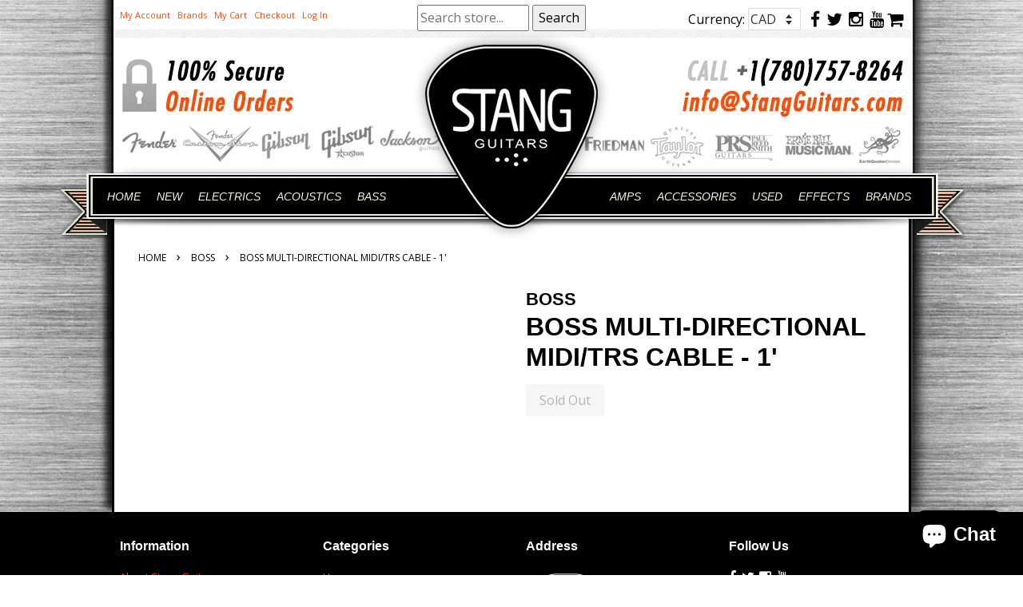

--- FILE ---
content_type: text/html; charset=utf-8
request_url: https://stangguitars.com/products/boss-multi-directional-midi-trs-cable-1
body_size: 18250
content:
<!doctype html>
<!--[if lt IE 7]><html class="no-js lt-ie9 lt-ie8 lt-ie7" lang="en"> <![endif]-->
<!--[if IE 7]><html class="no-js lt-ie9 lt-ie8" lang="en"> <![endif]-->
<!--[if IE 8]><html class="no-js lt-ie9" lang="en"> <![endif]-->
<!--[if IE 9 ]><html class="ie9 no-js"> <![endif]-->
<!--[if (gt IE 9)|!(IE)]><!--> <html class="no-js"> <!--<![endif]-->
<head>
 <!-- Google Tag Manager -->
<script>(function(w,d,s,l,i){w[l]=w[l]||[];w[l].push({'gtm.start':
new Date().getTime(),event:'gtm.js'});var f=d.getElementsByTagName(s)[0],
j=d.createElement(s),dl=l!='dataLayer'?'&l='+l:'';j.async=true;j.src=
'https://www.googletagmanager.com/gtm.js?id='+i+dl;f.parentNode.insertBefore(j,f);
})(window,document,'script','dataLayer','GTM-MGMCMDJ');</script>
<!-- End Google Tag Manager --> 

  <!-- Basic page needs ================================================== -->
  <meta charset="utf-8">
  <meta http-equiv="X-UA-Compatible" content="IE=edge,chrome=1">

  <!-- Title and description ================================================== -->
  <title>
  BOSS MULTI-DIRECTIONAL MIDI/TRS CABLE - 1&#39; | Stang Guitars
  </title>

  

  <!-- Social meta ================================================== -->
  

  <meta property="og:type" content="product">
  <meta property="og:title" content="BOSS MULTI-DIRECTIONAL MIDI/TRS CABLE - 1&#39;">
  <meta property="og:url" content="https://stangguitars.com/products/boss-multi-directional-midi-trs-cable-1">
  
  <meta property="og:price:amount" content="19.00">
  <meta property="og:price:currency" content="CAD">


<meta property="og:site_name" content="Stang Guitars">


  <meta name="twitter:card" content="summary">



  <meta name="twitter:title" content="BOSS MULTI-DIRECTIONAL MIDI/TRS CABLE - 1&#39;">
  <meta name="twitter:description" content="">



  <!-- Helpers ================================================== -->
  <link rel="canonical" href="https://stangguitars.com/products/boss-multi-directional-midi-trs-cable-1">
  <meta name="viewport" content="width=device-width,initial-scale=1">

  <!-- CSS and JS ================================================== -->
  
  <link rel="icon" href="//stangguitars.com/cdn/shop/t/10/assets/favicon.ico?v=45888969861356697321510159165" type="image/x-icon" />
<link rel="shortcut icon" href="//stangguitars.com/cdn/shop/t/10/assets/favicon.ico?v=45888969861356697321510159165" type="image/x-icon" />
<link rel="stylesheet" href="//stangguitars.com/cdn/shop/t/10/assets/style.css?v=55005187373038101011510159167">
<link rel="stylesheet" href="//stangguitars.com/cdn/shop/t/10/assets/desktop.css?v=64023984560971990941696702917">
<link rel="stylesheet" href="//stangguitars.com/cdn/shop/t/10/assets/1120.css?v=173584770453996839121510159163">
<link rel="stylesheet" href="//stangguitars.com/cdn/shop/t/10/assets/mobile.css?v=162085221864259218661510159166">
<link rel="stylesheet" href="//stangguitars.com/cdn/shop/t/10/assets/slicknav.css?v=164177240735397104701510159167">
<link href="//maxcdn.bootstrapcdn.com/font-awesome/4.2.0/css/font-awesome.min.css" rel="stylesheet">

<script src="//stangguitars.com/cdn/shop/t/10/assets/modernizr-2.5.2-respond-1.1.0.min.js?v=59461876178428221101510159166"></script>
<script src="https://cdnjs.cloudflare.com/ajax/libs/modernizr/2.6.2/modernizr.min.js"></script>
<script src="//stangguitars.com/cdn/shop/t/10/assets/responsivegridsystem.js?v=86070559746148660771510159166"></script>
<script src="//stangguitars.com/cdn/shop/t/10/assets/selectivizr-min.js?v=153653556814140741171510159167"></script>





  <link href="//stangguitars.com/cdn/shop/t/10/assets/dropdown.css?v=134750017600481079011510159169" rel="stylesheet" type="text/css" media="all" />
  <link href="//stangguitars.com/cdn/shop/t/10/assets/custom.css?v=513885062225911221510846300" rel="stylesheet" type="text/css" media="all" />
  <link href="//stangguitars.com/cdn/shop/t/10/assets/stang.scss.css?v=172953662460365013911696702917" rel="stylesheet" type="text/css" media="all" />
  <link href="//stangguitars.com/cdn/shop/t/10/assets/theme.scss.css?v=50446725291608946741696702917" rel="stylesheet" type="text/css" media="all" />

  
  
  
  <link href="//fonts.googleapis.com/css?family=Open+Sans:400,700" rel="stylesheet" type="text/css" media="all" />



  

 

  <script>
    window.theme = window.theme || {};

    var theme = {
      strings: {
        zoomClose: "Close (Esc)",
        zoomPrev: "Previous (Left arrow key)",
        zoomNext: "Next (Right arrow key)"
      },
      settings: {
        // Adding some settings to allow the editor to update correctly when they are changed
        themeBgImage: false,
        customBgImage: '',
        enableWideLayout: false,
        typeAccentTransform: false,
        typeAccentSpacing: false,
        baseFontSize: '16px',
        headerBaseFontSize: '32px',
        accentFontSize: '16px'
      },
      variables: {
        mediaQueryMedium: 'screen and (max-width: 768px)',
        bpSmall: false
      },
      moneyFormat: "\u003cspan class=money\u003e${{amount}}\u003c\/span\u003e"
    }

    document.documentElement.className = document.documentElement.className.replace('no-js', 'supports-js');
  </script>

  <!-- Header hook for plugins ================================================== -->
  <script>window.performance && window.performance.mark && window.performance.mark('shopify.content_for_header.start');</script><meta name="facebook-domain-verification" content="9jchb3zl2ef356nvj0erjyih5hxysl">
<meta id="shopify-digital-wallet" name="shopify-digital-wallet" content="/22173677/digital_wallets/dialog">
<meta name="shopify-checkout-api-token" content="cd8da4ca0a0c830e5a50f8e25ebad614">
<meta id="in-context-paypal-metadata" data-shop-id="22173677" data-venmo-supported="false" data-environment="production" data-locale="en_US" data-paypal-v4="true" data-currency="CAD">
<link rel="alternate" type="application/json+oembed" href="https://stangguitars.com/products/boss-multi-directional-midi-trs-cable-1.oembed">
<script async="async" src="/checkouts/internal/preloads.js?locale=en-CA"></script>
<link rel="preconnect" href="https://shop.app" crossorigin="anonymous">
<script async="async" src="https://shop.app/checkouts/internal/preloads.js?locale=en-CA&shop_id=22173677" crossorigin="anonymous"></script>
<script id="shopify-features" type="application/json">{"accessToken":"cd8da4ca0a0c830e5a50f8e25ebad614","betas":["rich-media-storefront-analytics"],"domain":"stangguitars.com","predictiveSearch":true,"shopId":22173677,"locale":"en"}</script>
<script>var Shopify = Shopify || {};
Shopify.shop = "stang-guitars.myshopify.com";
Shopify.locale = "en";
Shopify.currency = {"active":"CAD","rate":"1.0"};
Shopify.country = "CA";
Shopify.theme = {"name":"Stang-v6b","id":7373914143,"schema_name":"Stang","schema_version":"1.4","theme_store_id":380,"role":"main"};
Shopify.theme.handle = "null";
Shopify.theme.style = {"id":null,"handle":null};
Shopify.cdnHost = "stangguitars.com/cdn";
Shopify.routes = Shopify.routes || {};
Shopify.routes.root = "/";</script>
<script type="module">!function(o){(o.Shopify=o.Shopify||{}).modules=!0}(window);</script>
<script>!function(o){function n(){var o=[];function n(){o.push(Array.prototype.slice.apply(arguments))}return n.q=o,n}var t=o.Shopify=o.Shopify||{};t.loadFeatures=n(),t.autoloadFeatures=n()}(window);</script>
<script>
  window.ShopifyPay = window.ShopifyPay || {};
  window.ShopifyPay.apiHost = "shop.app\/pay";
  window.ShopifyPay.redirectState = null;
</script>
<script id="shop-js-analytics" type="application/json">{"pageType":"product"}</script>
<script defer="defer" async type="module" src="//stangguitars.com/cdn/shopifycloud/shop-js/modules/v2/client.init-shop-cart-sync_BdyHc3Nr.en.esm.js"></script>
<script defer="defer" async type="module" src="//stangguitars.com/cdn/shopifycloud/shop-js/modules/v2/chunk.common_Daul8nwZ.esm.js"></script>
<script type="module">
  await import("//stangguitars.com/cdn/shopifycloud/shop-js/modules/v2/client.init-shop-cart-sync_BdyHc3Nr.en.esm.js");
await import("//stangguitars.com/cdn/shopifycloud/shop-js/modules/v2/chunk.common_Daul8nwZ.esm.js");

  window.Shopify.SignInWithShop?.initShopCartSync?.({"fedCMEnabled":true,"windoidEnabled":true});

</script>
<script>
  window.Shopify = window.Shopify || {};
  if (!window.Shopify.featureAssets) window.Shopify.featureAssets = {};
  window.Shopify.featureAssets['shop-js'] = {"shop-cart-sync":["modules/v2/client.shop-cart-sync_QYOiDySF.en.esm.js","modules/v2/chunk.common_Daul8nwZ.esm.js"],"init-fed-cm":["modules/v2/client.init-fed-cm_DchLp9rc.en.esm.js","modules/v2/chunk.common_Daul8nwZ.esm.js"],"shop-button":["modules/v2/client.shop-button_OV7bAJc5.en.esm.js","modules/v2/chunk.common_Daul8nwZ.esm.js"],"init-windoid":["modules/v2/client.init-windoid_DwxFKQ8e.en.esm.js","modules/v2/chunk.common_Daul8nwZ.esm.js"],"shop-cash-offers":["modules/v2/client.shop-cash-offers_DWtL6Bq3.en.esm.js","modules/v2/chunk.common_Daul8nwZ.esm.js","modules/v2/chunk.modal_CQq8HTM6.esm.js"],"shop-toast-manager":["modules/v2/client.shop-toast-manager_CX9r1SjA.en.esm.js","modules/v2/chunk.common_Daul8nwZ.esm.js"],"init-shop-email-lookup-coordinator":["modules/v2/client.init-shop-email-lookup-coordinator_UhKnw74l.en.esm.js","modules/v2/chunk.common_Daul8nwZ.esm.js"],"pay-button":["modules/v2/client.pay-button_DzxNnLDY.en.esm.js","modules/v2/chunk.common_Daul8nwZ.esm.js"],"avatar":["modules/v2/client.avatar_BTnouDA3.en.esm.js"],"init-shop-cart-sync":["modules/v2/client.init-shop-cart-sync_BdyHc3Nr.en.esm.js","modules/v2/chunk.common_Daul8nwZ.esm.js"],"shop-login-button":["modules/v2/client.shop-login-button_D8B466_1.en.esm.js","modules/v2/chunk.common_Daul8nwZ.esm.js","modules/v2/chunk.modal_CQq8HTM6.esm.js"],"init-customer-accounts-sign-up":["modules/v2/client.init-customer-accounts-sign-up_C8fpPm4i.en.esm.js","modules/v2/client.shop-login-button_D8B466_1.en.esm.js","modules/v2/chunk.common_Daul8nwZ.esm.js","modules/v2/chunk.modal_CQq8HTM6.esm.js"],"init-shop-for-new-customer-accounts":["modules/v2/client.init-shop-for-new-customer-accounts_CVTO0Ztu.en.esm.js","modules/v2/client.shop-login-button_D8B466_1.en.esm.js","modules/v2/chunk.common_Daul8nwZ.esm.js","modules/v2/chunk.modal_CQq8HTM6.esm.js"],"init-customer-accounts":["modules/v2/client.init-customer-accounts_dRgKMfrE.en.esm.js","modules/v2/client.shop-login-button_D8B466_1.en.esm.js","modules/v2/chunk.common_Daul8nwZ.esm.js","modules/v2/chunk.modal_CQq8HTM6.esm.js"],"shop-follow-button":["modules/v2/client.shop-follow-button_CkZpjEct.en.esm.js","modules/v2/chunk.common_Daul8nwZ.esm.js","modules/v2/chunk.modal_CQq8HTM6.esm.js"],"lead-capture":["modules/v2/client.lead-capture_BntHBhfp.en.esm.js","modules/v2/chunk.common_Daul8nwZ.esm.js","modules/v2/chunk.modal_CQq8HTM6.esm.js"],"checkout-modal":["modules/v2/client.checkout-modal_CfxcYbTm.en.esm.js","modules/v2/chunk.common_Daul8nwZ.esm.js","modules/v2/chunk.modal_CQq8HTM6.esm.js"],"shop-login":["modules/v2/client.shop-login_Da4GZ2H6.en.esm.js","modules/v2/chunk.common_Daul8nwZ.esm.js","modules/v2/chunk.modal_CQq8HTM6.esm.js"],"payment-terms":["modules/v2/client.payment-terms_MV4M3zvL.en.esm.js","modules/v2/chunk.common_Daul8nwZ.esm.js","modules/v2/chunk.modal_CQq8HTM6.esm.js"]};
</script>
<script>(function() {
  var isLoaded = false;
  function asyncLoad() {
    if (isLoaded) return;
    isLoaded = true;
    var urls = ["https:\/\/cdn.doofinder.com\/shopify\/doofinder-installed.js?shop=stang-guitars.myshopify.com","https:\/\/api.prod-rome.ue2.breadgateway.net\/api\/shopify-plugin-backend\/messaging-app\/cart.js?shopId=e9a09c4a-4a91-4c60-b043-b746d264f371\u0026shop=stang-guitars.myshopify.com"];
    for (var i = 0; i < urls.length; i++) {
      var s = document.createElement('script');
      s.type = 'text/javascript';
      s.async = true;
      s.src = urls[i];
      var x = document.getElementsByTagName('script')[0];
      x.parentNode.insertBefore(s, x);
    }
  };
  if(window.attachEvent) {
    window.attachEvent('onload', asyncLoad);
  } else {
    window.addEventListener('load', asyncLoad, false);
  }
})();</script>
<script id="__st">var __st={"a":22173677,"offset":-25200,"reqid":"0672247a-5409-4fee-8197-e1c0dde0b3d2-1768966590","pageurl":"stangguitars.com\/products\/boss-multi-directional-midi-trs-cable-1","u":"bc86bddc8c55","p":"product","rtyp":"product","rid":6739277807721};</script>
<script>window.ShopifyPaypalV4VisibilityTracking = true;</script>
<script id="captcha-bootstrap">!function(){'use strict';const t='contact',e='account',n='new_comment',o=[[t,t],['blogs',n],['comments',n],[t,'customer']],c=[[e,'customer_login'],[e,'guest_login'],[e,'recover_customer_password'],[e,'create_customer']],r=t=>t.map((([t,e])=>`form[action*='/${t}']:not([data-nocaptcha='true']) input[name='form_type'][value='${e}']`)).join(','),a=t=>()=>t?[...document.querySelectorAll(t)].map((t=>t.form)):[];function s(){const t=[...o],e=r(t);return a(e)}const i='password',u='form_key',d=['recaptcha-v3-token','g-recaptcha-response','h-captcha-response',i],f=()=>{try{return window.sessionStorage}catch{return}},m='__shopify_v',_=t=>t.elements[u];function p(t,e,n=!1){try{const o=window.sessionStorage,c=JSON.parse(o.getItem(e)),{data:r}=function(t){const{data:e,action:n}=t;return t[m]||n?{data:e,action:n}:{data:t,action:n}}(c);for(const[e,n]of Object.entries(r))t.elements[e]&&(t.elements[e].value=n);n&&o.removeItem(e)}catch(o){console.error('form repopulation failed',{error:o})}}const l='form_type',E='cptcha';function T(t){t.dataset[E]=!0}const w=window,h=w.document,L='Shopify',v='ce_forms',y='captcha';let A=!1;((t,e)=>{const n=(g='f06e6c50-85a8-45c8-87d0-21a2b65856fe',I='https://cdn.shopify.com/shopifycloud/storefront-forms-hcaptcha/ce_storefront_forms_captcha_hcaptcha.v1.5.2.iife.js',D={infoText:'Protected by hCaptcha',privacyText:'Privacy',termsText:'Terms'},(t,e,n)=>{const o=w[L][v],c=o.bindForm;if(c)return c(t,g,e,D).then(n);var r;o.q.push([[t,g,e,D],n]),r=I,A||(h.body.append(Object.assign(h.createElement('script'),{id:'captcha-provider',async:!0,src:r})),A=!0)});var g,I,D;w[L]=w[L]||{},w[L][v]=w[L][v]||{},w[L][v].q=[],w[L][y]=w[L][y]||{},w[L][y].protect=function(t,e){n(t,void 0,e),T(t)},Object.freeze(w[L][y]),function(t,e,n,w,h,L){const[v,y,A,g]=function(t,e,n){const i=e?o:[],u=t?c:[],d=[...i,...u],f=r(d),m=r(i),_=r(d.filter((([t,e])=>n.includes(e))));return[a(f),a(m),a(_),s()]}(w,h,L),I=t=>{const e=t.target;return e instanceof HTMLFormElement?e:e&&e.form},D=t=>v().includes(t);t.addEventListener('submit',(t=>{const e=I(t);if(!e)return;const n=D(e)&&!e.dataset.hcaptchaBound&&!e.dataset.recaptchaBound,o=_(e),c=g().includes(e)&&(!o||!o.value);(n||c)&&t.preventDefault(),c&&!n&&(function(t){try{if(!f())return;!function(t){const e=f();if(!e)return;const n=_(t);if(!n)return;const o=n.value;o&&e.removeItem(o)}(t);const e=Array.from(Array(32),(()=>Math.random().toString(36)[2])).join('');!function(t,e){_(t)||t.append(Object.assign(document.createElement('input'),{type:'hidden',name:u})),t.elements[u].value=e}(t,e),function(t,e){const n=f();if(!n)return;const o=[...t.querySelectorAll(`input[type='${i}']`)].map((({name:t})=>t)),c=[...d,...o],r={};for(const[a,s]of new FormData(t).entries())c.includes(a)||(r[a]=s);n.setItem(e,JSON.stringify({[m]:1,action:t.action,data:r}))}(t,e)}catch(e){console.error('failed to persist form',e)}}(e),e.submit())}));const S=(t,e)=>{t&&!t.dataset[E]&&(n(t,e.some((e=>e===t))),T(t))};for(const o of['focusin','change'])t.addEventListener(o,(t=>{const e=I(t);D(e)&&S(e,y())}));const B=e.get('form_key'),M=e.get(l),P=B&&M;t.addEventListener('DOMContentLoaded',(()=>{const t=y();if(P)for(const e of t)e.elements[l].value===M&&p(e,B);[...new Set([...A(),...v().filter((t=>'true'===t.dataset.shopifyCaptcha))])].forEach((e=>S(e,t)))}))}(h,new URLSearchParams(w.location.search),n,t,e,['guest_login'])})(!0,!0)}();</script>
<script integrity="sha256-4kQ18oKyAcykRKYeNunJcIwy7WH5gtpwJnB7kiuLZ1E=" data-source-attribution="shopify.loadfeatures" defer="defer" src="//stangguitars.com/cdn/shopifycloud/storefront/assets/storefront/load_feature-a0a9edcb.js" crossorigin="anonymous"></script>
<script crossorigin="anonymous" defer="defer" src="//stangguitars.com/cdn/shopifycloud/storefront/assets/shopify_pay/storefront-65b4c6d7.js?v=20250812"></script>
<script data-source-attribution="shopify.dynamic_checkout.dynamic.init">var Shopify=Shopify||{};Shopify.PaymentButton=Shopify.PaymentButton||{isStorefrontPortableWallets:!0,init:function(){window.Shopify.PaymentButton.init=function(){};var t=document.createElement("script");t.src="https://stangguitars.com/cdn/shopifycloud/portable-wallets/latest/portable-wallets.en.js",t.type="module",document.head.appendChild(t)}};
</script>
<script data-source-attribution="shopify.dynamic_checkout.buyer_consent">
  function portableWalletsHideBuyerConsent(e){var t=document.getElementById("shopify-buyer-consent"),n=document.getElementById("shopify-subscription-policy-button");t&&n&&(t.classList.add("hidden"),t.setAttribute("aria-hidden","true"),n.removeEventListener("click",e))}function portableWalletsShowBuyerConsent(e){var t=document.getElementById("shopify-buyer-consent"),n=document.getElementById("shopify-subscription-policy-button");t&&n&&(t.classList.remove("hidden"),t.removeAttribute("aria-hidden"),n.addEventListener("click",e))}window.Shopify?.PaymentButton&&(window.Shopify.PaymentButton.hideBuyerConsent=portableWalletsHideBuyerConsent,window.Shopify.PaymentButton.showBuyerConsent=portableWalletsShowBuyerConsent);
</script>
<script data-source-attribution="shopify.dynamic_checkout.cart.bootstrap">document.addEventListener("DOMContentLoaded",(function(){function t(){return document.querySelector("shopify-accelerated-checkout-cart, shopify-accelerated-checkout")}if(t())Shopify.PaymentButton.init();else{new MutationObserver((function(e,n){t()&&(Shopify.PaymentButton.init(),n.disconnect())})).observe(document.body,{childList:!0,subtree:!0})}}));
</script>
<link id="shopify-accelerated-checkout-styles" rel="stylesheet" media="screen" href="https://stangguitars.com/cdn/shopifycloud/portable-wallets/latest/accelerated-checkout-backwards-compat.css" crossorigin="anonymous">
<style id="shopify-accelerated-checkout-cart">
        #shopify-buyer-consent {
  margin-top: 1em;
  display: inline-block;
  width: 100%;
}

#shopify-buyer-consent.hidden {
  display: none;
}

#shopify-subscription-policy-button {
  background: none;
  border: none;
  padding: 0;
  text-decoration: underline;
  font-size: inherit;
  cursor: pointer;
}

#shopify-subscription-policy-button::before {
  box-shadow: none;
}

      </style>

<script>window.performance && window.performance.mark && window.performance.mark('shopify.content_for_header.end');</script>

  

<!--[if lt IE 9]>
<script src="//cdnjs.cloudflare.com/ajax/libs/html5shiv/3.7.2/html5shiv.min.js" type="text/javascript"></script>
<link href="//stangguitars.com/cdn/shop/t/10/assets/respond-proxy.html" id="respond-proxy" rel="respond-proxy" />
<link href="//stangguitars.com/search?q=f4e2fb808178d17ecbac57451543f82f" id="respond-redirect" rel="respond-redirect" />
<script src="//stangguitars.com/search?q=f4e2fb808178d17ecbac57451543f82f" type="text/javascript"></script>
<![endif]-->


  <script src="//ajax.googleapis.com/ajax/libs/jquery/2.2.3/jquery.min.js" type="text/javascript"></script>

  <!--[if (gt IE 9)|!(IE)]><!--><script src="//stangguitars.com/cdn/shop/t/10/assets/lazysizes.min.js?v=172743651710887164711510159166" async="async"></script><!--<![endif]-->
  <!--[if lte IE 9]><script src="//stangguitars.com/cdn/shop/t/10/assets/lazysizes.min.js?v=172743651710887164711510159166"></script><![endif]-->

  
  
 
<!--DOOFINDER-SHOPIFY-->  <script>
  const dfLayerOptions = {
    installationId: '94723c88-dc32-499f-ac17-9cc359ddceff',
    zone: 'us1'
  };

  
/** START SHOPIFY ADD TO CART **/
document.addEventListener('doofinder.cart.add', function(event) {

  const product_endpoint = new URL(event.detail.link).pathname + '.js'

  fetch(product_endpoint, {
      method: 'GET',
      headers: {
        'Content-Type': 'application/json'
      },
    })
    .then(response => {
      return response.json()
    })
    .then(data => {
      variant_id = get_variant_id(parseInt(event.detail.item_id), data)
      if (variant_id) {
        add_to_cart(variant_id, event.detail.amount)
      } else {
        window.location.href = event.detail.link
      }
    })
    .catch((error) => {
      console.error('Error:', error)
    })

  function get_variant_id(product_id, product_data) {
    if (product_data.variants.length > 1) {
      if (is_variant_id_in_list(product_id, product_data.variants)) {
        return product_id
      }
      return false
    } else {
      return product_data.variants[0].id
    }
  }

  function is_variant_id_in_list(variant_id, variant_list) {
    let is_variant = false

    variant_list.forEach(variant => {
      if (variant.id === variant_id) {
        is_variant = true
      }
    })

    return is_variant
  }

  function add_to_cart(id, amount) {
    let formData = {
      'items': [{
        'id': id,
        'quantity': amount
      }],
      sections: "cart-items,cart-icon-bubble,cart-live-region-text,cart-footer"
    }

    const route = window.Shopify.routes.root ?
      window.Shopify.routes.root + 'cart/add.js' :
      window.Shopify.routes.cart_url + '/add.js' ;

    fetch(route, {
        method: 'POST',
        headers: {
          'Content-Type': 'application/json'
        },
        body: JSON.stringify(formData)
      })
      .then(response => response.json())
      .then(data => {renderSections(data.sections)})
      .catch((error) => {
        console.error('Error:', error)
      });
  }

  function renderSections(sections){
    for( section_id in sections ){
      let section = document.querySelector("#"+section_id);
      let section_html = sections[section_id];
      if(section && section_html){
        section.innerHTML = section_html;
      }
    }
  }
});
/** END SHOPIFY ADD TO CART **/


/** START SHOPIFY OPTIONS **/
dfLayerOptions.language = "en";
/** END SHOPIFY OPTIONS **/



  (function (l, a, y, e, r, s) {
    r = l.createElement(a); r.onload = e; r.async = 1; r.src = y;
    s = l.getElementsByTagName(a)[0]; s.parentNode.insertBefore(r, s);
  })(document, 'script', 'https://cdn.doofinder.com/livelayer/1/js/loader.min.js', function () {
    doofinderLoader.load(dfLayerOptions);
  });
</script>
  <!--/DOOFINDER-SHOPIFY--><script src="https://cdn.shopify.com/extensions/e8878072-2f6b-4e89-8082-94b04320908d/inbox-1254/assets/inbox-chat-loader.js" type="text/javascript" defer="defer"></script>
<link href="https://monorail-edge.shopifysvc.com" rel="dns-prefetch">
<script>(function(){if ("sendBeacon" in navigator && "performance" in window) {try {var session_token_from_headers = performance.getEntriesByType('navigation')[0].serverTiming.find(x => x.name == '_s').description;} catch {var session_token_from_headers = undefined;}var session_cookie_matches = document.cookie.match(/_shopify_s=([^;]*)/);var session_token_from_cookie = session_cookie_matches && session_cookie_matches.length === 2 ? session_cookie_matches[1] : "";var session_token = session_token_from_headers || session_token_from_cookie || "";function handle_abandonment_event(e) {var entries = performance.getEntries().filter(function(entry) {return /monorail-edge.shopifysvc.com/.test(entry.name);});if (!window.abandonment_tracked && entries.length === 0) {window.abandonment_tracked = true;var currentMs = Date.now();var navigation_start = performance.timing.navigationStart;var payload = {shop_id: 22173677,url: window.location.href,navigation_start,duration: currentMs - navigation_start,session_token,page_type: "product"};window.navigator.sendBeacon("https://monorail-edge.shopifysvc.com/v1/produce", JSON.stringify({schema_id: "online_store_buyer_site_abandonment/1.1",payload: payload,metadata: {event_created_at_ms: currentMs,event_sent_at_ms: currentMs}}));}}window.addEventListener('pagehide', handle_abandonment_event);}}());</script>
<script id="web-pixels-manager-setup">(function e(e,d,r,n,o){if(void 0===o&&(o={}),!Boolean(null===(a=null===(i=window.Shopify)||void 0===i?void 0:i.analytics)||void 0===a?void 0:a.replayQueue)){var i,a;window.Shopify=window.Shopify||{};var t=window.Shopify;t.analytics=t.analytics||{};var s=t.analytics;s.replayQueue=[],s.publish=function(e,d,r){return s.replayQueue.push([e,d,r]),!0};try{self.performance.mark("wpm:start")}catch(e){}var l=function(){var e={modern:/Edge?\/(1{2}[4-9]|1[2-9]\d|[2-9]\d{2}|\d{4,})\.\d+(\.\d+|)|Firefox\/(1{2}[4-9]|1[2-9]\d|[2-9]\d{2}|\d{4,})\.\d+(\.\d+|)|Chrom(ium|e)\/(9{2}|\d{3,})\.\d+(\.\d+|)|(Maci|X1{2}).+ Version\/(15\.\d+|(1[6-9]|[2-9]\d|\d{3,})\.\d+)([,.]\d+|)( \(\w+\)|)( Mobile\/\w+|) Safari\/|Chrome.+OPR\/(9{2}|\d{3,})\.\d+\.\d+|(CPU[ +]OS|iPhone[ +]OS|CPU[ +]iPhone|CPU IPhone OS|CPU iPad OS)[ +]+(15[._]\d+|(1[6-9]|[2-9]\d|\d{3,})[._]\d+)([._]\d+|)|Android:?[ /-](13[3-9]|1[4-9]\d|[2-9]\d{2}|\d{4,})(\.\d+|)(\.\d+|)|Android.+Firefox\/(13[5-9]|1[4-9]\d|[2-9]\d{2}|\d{4,})\.\d+(\.\d+|)|Android.+Chrom(ium|e)\/(13[3-9]|1[4-9]\d|[2-9]\d{2}|\d{4,})\.\d+(\.\d+|)|SamsungBrowser\/([2-9]\d|\d{3,})\.\d+/,legacy:/Edge?\/(1[6-9]|[2-9]\d|\d{3,})\.\d+(\.\d+|)|Firefox\/(5[4-9]|[6-9]\d|\d{3,})\.\d+(\.\d+|)|Chrom(ium|e)\/(5[1-9]|[6-9]\d|\d{3,})\.\d+(\.\d+|)([\d.]+$|.*Safari\/(?![\d.]+ Edge\/[\d.]+$))|(Maci|X1{2}).+ Version\/(10\.\d+|(1[1-9]|[2-9]\d|\d{3,})\.\d+)([,.]\d+|)( \(\w+\)|)( Mobile\/\w+|) Safari\/|Chrome.+OPR\/(3[89]|[4-9]\d|\d{3,})\.\d+\.\d+|(CPU[ +]OS|iPhone[ +]OS|CPU[ +]iPhone|CPU IPhone OS|CPU iPad OS)[ +]+(10[._]\d+|(1[1-9]|[2-9]\d|\d{3,})[._]\d+)([._]\d+|)|Android:?[ /-](13[3-9]|1[4-9]\d|[2-9]\d{2}|\d{4,})(\.\d+|)(\.\d+|)|Mobile Safari.+OPR\/([89]\d|\d{3,})\.\d+\.\d+|Android.+Firefox\/(13[5-9]|1[4-9]\d|[2-9]\d{2}|\d{4,})\.\d+(\.\d+|)|Android.+Chrom(ium|e)\/(13[3-9]|1[4-9]\d|[2-9]\d{2}|\d{4,})\.\d+(\.\d+|)|Android.+(UC? ?Browser|UCWEB|U3)[ /]?(15\.([5-9]|\d{2,})|(1[6-9]|[2-9]\d|\d{3,})\.\d+)\.\d+|SamsungBrowser\/(5\.\d+|([6-9]|\d{2,})\.\d+)|Android.+MQ{2}Browser\/(14(\.(9|\d{2,})|)|(1[5-9]|[2-9]\d|\d{3,})(\.\d+|))(\.\d+|)|K[Aa][Ii]OS\/(3\.\d+|([4-9]|\d{2,})\.\d+)(\.\d+|)/},d=e.modern,r=e.legacy,n=navigator.userAgent;return n.match(d)?"modern":n.match(r)?"legacy":"unknown"}(),u="modern"===l?"modern":"legacy",c=(null!=n?n:{modern:"",legacy:""})[u],f=function(e){return[e.baseUrl,"/wpm","/b",e.hashVersion,"modern"===e.buildTarget?"m":"l",".js"].join("")}({baseUrl:d,hashVersion:r,buildTarget:u}),m=function(e){var d=e.version,r=e.bundleTarget,n=e.surface,o=e.pageUrl,i=e.monorailEndpoint;return{emit:function(e){var a=e.status,t=e.errorMsg,s=(new Date).getTime(),l=JSON.stringify({metadata:{event_sent_at_ms:s},events:[{schema_id:"web_pixels_manager_load/3.1",payload:{version:d,bundle_target:r,page_url:o,status:a,surface:n,error_msg:t},metadata:{event_created_at_ms:s}}]});if(!i)return console&&console.warn&&console.warn("[Web Pixels Manager] No Monorail endpoint provided, skipping logging."),!1;try{return self.navigator.sendBeacon.bind(self.navigator)(i,l)}catch(e){}var u=new XMLHttpRequest;try{return u.open("POST",i,!0),u.setRequestHeader("Content-Type","text/plain"),u.send(l),!0}catch(e){return console&&console.warn&&console.warn("[Web Pixels Manager] Got an unhandled error while logging to Monorail."),!1}}}}({version:r,bundleTarget:l,surface:e.surface,pageUrl:self.location.href,monorailEndpoint:e.monorailEndpoint});try{o.browserTarget=l,function(e){var d=e.src,r=e.async,n=void 0===r||r,o=e.onload,i=e.onerror,a=e.sri,t=e.scriptDataAttributes,s=void 0===t?{}:t,l=document.createElement("script"),u=document.querySelector("head"),c=document.querySelector("body");if(l.async=n,l.src=d,a&&(l.integrity=a,l.crossOrigin="anonymous"),s)for(var f in s)if(Object.prototype.hasOwnProperty.call(s,f))try{l.dataset[f]=s[f]}catch(e){}if(o&&l.addEventListener("load",o),i&&l.addEventListener("error",i),u)u.appendChild(l);else{if(!c)throw new Error("Did not find a head or body element to append the script");c.appendChild(l)}}({src:f,async:!0,onload:function(){if(!function(){var e,d;return Boolean(null===(d=null===(e=window.Shopify)||void 0===e?void 0:e.analytics)||void 0===d?void 0:d.initialized)}()){var d=window.webPixelsManager.init(e)||void 0;if(d){var r=window.Shopify.analytics;r.replayQueue.forEach((function(e){var r=e[0],n=e[1],o=e[2];d.publishCustomEvent(r,n,o)})),r.replayQueue=[],r.publish=d.publishCustomEvent,r.visitor=d.visitor,r.initialized=!0}}},onerror:function(){return m.emit({status:"failed",errorMsg:"".concat(f," has failed to load")})},sri:function(e){var d=/^sha384-[A-Za-z0-9+/=]+$/;return"string"==typeof e&&d.test(e)}(c)?c:"",scriptDataAttributes:o}),m.emit({status:"loading"})}catch(e){m.emit({status:"failed",errorMsg:(null==e?void 0:e.message)||"Unknown error"})}}})({shopId: 22173677,storefrontBaseUrl: "https://stangguitars.com",extensionsBaseUrl: "https://extensions.shopifycdn.com/cdn/shopifycloud/web-pixels-manager",monorailEndpoint: "https://monorail-edge.shopifysvc.com/unstable/produce_batch",surface: "storefront-renderer",enabledBetaFlags: ["2dca8a86"],webPixelsConfigList: [{"id":"423067946","configuration":"{\"pixel_id\":\"6614533508628316\",\"pixel_type\":\"facebook_pixel\",\"metaapp_system_user_token\":\"-\"}","eventPayloadVersion":"v1","runtimeContext":"OPEN","scriptVersion":"ca16bc87fe92b6042fbaa3acc2fbdaa6","type":"APP","apiClientId":2329312,"privacyPurposes":["ANALYTICS","MARKETING","SALE_OF_DATA"],"dataSharingAdjustments":{"protectedCustomerApprovalScopes":["read_customer_address","read_customer_email","read_customer_name","read_customer_personal_data","read_customer_phone"]}},{"id":"151617834","eventPayloadVersion":"v1","runtimeContext":"LAX","scriptVersion":"1","type":"CUSTOM","privacyPurposes":["ANALYTICS"],"name":"Google Analytics tag (migrated)"},{"id":"shopify-app-pixel","configuration":"{}","eventPayloadVersion":"v1","runtimeContext":"STRICT","scriptVersion":"0450","apiClientId":"shopify-pixel","type":"APP","privacyPurposes":["ANALYTICS","MARKETING"]},{"id":"shopify-custom-pixel","eventPayloadVersion":"v1","runtimeContext":"LAX","scriptVersion":"0450","apiClientId":"shopify-pixel","type":"CUSTOM","privacyPurposes":["ANALYTICS","MARKETING"]}],isMerchantRequest: false,initData: {"shop":{"name":"Stang Guitars","paymentSettings":{"currencyCode":"CAD"},"myshopifyDomain":"stang-guitars.myshopify.com","countryCode":"CA","storefrontUrl":"https:\/\/stangguitars.com"},"customer":null,"cart":null,"checkout":null,"productVariants":[{"price":{"amount":19.0,"currencyCode":"CAD"},"product":{"title":"BOSS MULTI-DIRECTIONAL MIDI\/TRS CABLE - 1'","vendor":"BOSS","id":"6739277807721","untranslatedTitle":"BOSS MULTI-DIRECTIONAL MIDI\/TRS CABLE - 1'","url":"\/products\/boss-multi-directional-midi-trs-cable-1","type":"ACCESSORY"},"id":"39702552707177","image":null,"sku":"210000010064","title":"Default Title","untranslatedTitle":"Default Title"}],"purchasingCompany":null},},"https://stangguitars.com/cdn","fcfee988w5aeb613cpc8e4bc33m6693e112",{"modern":"","legacy":""},{"shopId":"22173677","storefrontBaseUrl":"https:\/\/stangguitars.com","extensionBaseUrl":"https:\/\/extensions.shopifycdn.com\/cdn\/shopifycloud\/web-pixels-manager","surface":"storefront-renderer","enabledBetaFlags":"[\"2dca8a86\"]","isMerchantRequest":"false","hashVersion":"fcfee988w5aeb613cpc8e4bc33m6693e112","publish":"custom","events":"[[\"page_viewed\",{}],[\"product_viewed\",{\"productVariant\":{\"price\":{\"amount\":19.0,\"currencyCode\":\"CAD\"},\"product\":{\"title\":\"BOSS MULTI-DIRECTIONAL MIDI\/TRS CABLE - 1'\",\"vendor\":\"BOSS\",\"id\":\"6739277807721\",\"untranslatedTitle\":\"BOSS MULTI-DIRECTIONAL MIDI\/TRS CABLE - 1'\",\"url\":\"\/products\/boss-multi-directional-midi-trs-cable-1\",\"type\":\"ACCESSORY\"},\"id\":\"39702552707177\",\"image\":null,\"sku\":\"210000010064\",\"title\":\"Default Title\",\"untranslatedTitle\":\"Default Title\"}}]]"});</script><script>
  window.ShopifyAnalytics = window.ShopifyAnalytics || {};
  window.ShopifyAnalytics.meta = window.ShopifyAnalytics.meta || {};
  window.ShopifyAnalytics.meta.currency = 'CAD';
  var meta = {"product":{"id":6739277807721,"gid":"gid:\/\/shopify\/Product\/6739277807721","vendor":"BOSS","type":"ACCESSORY","handle":"boss-multi-directional-midi-trs-cable-1","variants":[{"id":39702552707177,"price":1900,"name":"BOSS MULTI-DIRECTIONAL MIDI\/TRS CABLE - 1'","public_title":null,"sku":"210000010064"}],"remote":false},"page":{"pageType":"product","resourceType":"product","resourceId":6739277807721,"requestId":"0672247a-5409-4fee-8197-e1c0dde0b3d2-1768966590"}};
  for (var attr in meta) {
    window.ShopifyAnalytics.meta[attr] = meta[attr];
  }
</script>
<script class="analytics">
  (function () {
    var customDocumentWrite = function(content) {
      var jquery = null;

      if (window.jQuery) {
        jquery = window.jQuery;
      } else if (window.Checkout && window.Checkout.$) {
        jquery = window.Checkout.$;
      }

      if (jquery) {
        jquery('body').append(content);
      }
    };

    var hasLoggedConversion = function(token) {
      if (token) {
        return document.cookie.indexOf('loggedConversion=' + token) !== -1;
      }
      return false;
    }

    var setCookieIfConversion = function(token) {
      if (token) {
        var twoMonthsFromNow = new Date(Date.now());
        twoMonthsFromNow.setMonth(twoMonthsFromNow.getMonth() + 2);

        document.cookie = 'loggedConversion=' + token + '; expires=' + twoMonthsFromNow;
      }
    }

    var trekkie = window.ShopifyAnalytics.lib = window.trekkie = window.trekkie || [];
    if (trekkie.integrations) {
      return;
    }
    trekkie.methods = [
      'identify',
      'page',
      'ready',
      'track',
      'trackForm',
      'trackLink'
    ];
    trekkie.factory = function(method) {
      return function() {
        var args = Array.prototype.slice.call(arguments);
        args.unshift(method);
        trekkie.push(args);
        return trekkie;
      };
    };
    for (var i = 0; i < trekkie.methods.length; i++) {
      var key = trekkie.methods[i];
      trekkie[key] = trekkie.factory(key);
    }
    trekkie.load = function(config) {
      trekkie.config = config || {};
      trekkie.config.initialDocumentCookie = document.cookie;
      var first = document.getElementsByTagName('script')[0];
      var script = document.createElement('script');
      script.type = 'text/javascript';
      script.onerror = function(e) {
        var scriptFallback = document.createElement('script');
        scriptFallback.type = 'text/javascript';
        scriptFallback.onerror = function(error) {
                var Monorail = {
      produce: function produce(monorailDomain, schemaId, payload) {
        var currentMs = new Date().getTime();
        var event = {
          schema_id: schemaId,
          payload: payload,
          metadata: {
            event_created_at_ms: currentMs,
            event_sent_at_ms: currentMs
          }
        };
        return Monorail.sendRequest("https://" + monorailDomain + "/v1/produce", JSON.stringify(event));
      },
      sendRequest: function sendRequest(endpointUrl, payload) {
        // Try the sendBeacon API
        if (window && window.navigator && typeof window.navigator.sendBeacon === 'function' && typeof window.Blob === 'function' && !Monorail.isIos12()) {
          var blobData = new window.Blob([payload], {
            type: 'text/plain'
          });

          if (window.navigator.sendBeacon(endpointUrl, blobData)) {
            return true;
          } // sendBeacon was not successful

        } // XHR beacon

        var xhr = new XMLHttpRequest();

        try {
          xhr.open('POST', endpointUrl);
          xhr.setRequestHeader('Content-Type', 'text/plain');
          xhr.send(payload);
        } catch (e) {
          console.log(e);
        }

        return false;
      },
      isIos12: function isIos12() {
        return window.navigator.userAgent.lastIndexOf('iPhone; CPU iPhone OS 12_') !== -1 || window.navigator.userAgent.lastIndexOf('iPad; CPU OS 12_') !== -1;
      }
    };
    Monorail.produce('monorail-edge.shopifysvc.com',
      'trekkie_storefront_load_errors/1.1',
      {shop_id: 22173677,
      theme_id: 7373914143,
      app_name: "storefront",
      context_url: window.location.href,
      source_url: "//stangguitars.com/cdn/s/trekkie.storefront.cd680fe47e6c39ca5d5df5f0a32d569bc48c0f27.min.js"});

        };
        scriptFallback.async = true;
        scriptFallback.src = '//stangguitars.com/cdn/s/trekkie.storefront.cd680fe47e6c39ca5d5df5f0a32d569bc48c0f27.min.js';
        first.parentNode.insertBefore(scriptFallback, first);
      };
      script.async = true;
      script.src = '//stangguitars.com/cdn/s/trekkie.storefront.cd680fe47e6c39ca5d5df5f0a32d569bc48c0f27.min.js';
      first.parentNode.insertBefore(script, first);
    };
    trekkie.load(
      {"Trekkie":{"appName":"storefront","development":false,"defaultAttributes":{"shopId":22173677,"isMerchantRequest":null,"themeId":7373914143,"themeCityHash":"11041707289990700105","contentLanguage":"en","currency":"CAD","eventMetadataId":"a9234036-dc1a-4a66-b28b-8b43f6f9d081"},"isServerSideCookieWritingEnabled":true,"monorailRegion":"shop_domain","enabledBetaFlags":["65f19447"]},"Session Attribution":{},"S2S":{"facebookCapiEnabled":true,"source":"trekkie-storefront-renderer","apiClientId":580111}}
    );

    var loaded = false;
    trekkie.ready(function() {
      if (loaded) return;
      loaded = true;

      window.ShopifyAnalytics.lib = window.trekkie;

      var originalDocumentWrite = document.write;
      document.write = customDocumentWrite;
      try { window.ShopifyAnalytics.merchantGoogleAnalytics.call(this); } catch(error) {};
      document.write = originalDocumentWrite;

      window.ShopifyAnalytics.lib.page(null,{"pageType":"product","resourceType":"product","resourceId":6739277807721,"requestId":"0672247a-5409-4fee-8197-e1c0dde0b3d2-1768966590","shopifyEmitted":true});

      var match = window.location.pathname.match(/checkouts\/(.+)\/(thank_you|post_purchase)/)
      var token = match? match[1]: undefined;
      if (!hasLoggedConversion(token)) {
        setCookieIfConversion(token);
        window.ShopifyAnalytics.lib.track("Viewed Product",{"currency":"CAD","variantId":39702552707177,"productId":6739277807721,"productGid":"gid:\/\/shopify\/Product\/6739277807721","name":"BOSS MULTI-DIRECTIONAL MIDI\/TRS CABLE - 1'","price":"19.00","sku":"210000010064","brand":"BOSS","variant":null,"category":"ACCESSORY","nonInteraction":true,"remote":false},undefined,undefined,{"shopifyEmitted":true});
      window.ShopifyAnalytics.lib.track("monorail:\/\/trekkie_storefront_viewed_product\/1.1",{"currency":"CAD","variantId":39702552707177,"productId":6739277807721,"productGid":"gid:\/\/shopify\/Product\/6739277807721","name":"BOSS MULTI-DIRECTIONAL MIDI\/TRS CABLE - 1'","price":"19.00","sku":"210000010064","brand":"BOSS","variant":null,"category":"ACCESSORY","nonInteraction":true,"remote":false,"referer":"https:\/\/stangguitars.com\/products\/boss-multi-directional-midi-trs-cable-1"});
      }
    });


        var eventsListenerScript = document.createElement('script');
        eventsListenerScript.async = true;
        eventsListenerScript.src = "//stangguitars.com/cdn/shopifycloud/storefront/assets/shop_events_listener-3da45d37.js";
        document.getElementsByTagName('head')[0].appendChild(eventsListenerScript);

})();</script>
  <script>
  if (!window.ga || (window.ga && typeof window.ga !== 'function')) {
    window.ga = function ga() {
      (window.ga.q = window.ga.q || []).push(arguments);
      if (window.Shopify && window.Shopify.analytics && typeof window.Shopify.analytics.publish === 'function') {
        window.Shopify.analytics.publish("ga_stub_called", {}, {sendTo: "google_osp_migration"});
      }
      console.error("Shopify's Google Analytics stub called with:", Array.from(arguments), "\nSee https://help.shopify.com/manual/promoting-marketing/pixels/pixel-migration#google for more information.");
    };
    if (window.Shopify && window.Shopify.analytics && typeof window.Shopify.analytics.publish === 'function') {
      window.Shopify.analytics.publish("ga_stub_initialized", {}, {sendTo: "google_osp_migration"});
    }
  }
</script>
<script
  defer
  src="https://stangguitars.com/cdn/shopifycloud/perf-kit/shopify-perf-kit-3.0.4.min.js"
  data-application="storefront-renderer"
  data-shop-id="22173677"
  data-render-region="gcp-us-central1"
  data-page-type="product"
  data-theme-instance-id="7373914143"
  data-theme-name="Stang"
  data-theme-version="1.4"
  data-monorail-region="shop_domain"
  data-resource-timing-sampling-rate="10"
  data-shs="true"
  data-shs-beacon="true"
  data-shs-export-with-fetch="true"
  data-shs-logs-sample-rate="1"
  data-shs-beacon-endpoint="https://stangguitars.com/api/collect"
></script>
</head>

<body id="boss-multi-directional-midi-trs-cable-1-39" class="bodybg template-product" >
<!-- Google Tag Manager (noscript) -->
<noscript><iframe src="https://www.googletagmanager.com/ns.html?id=GTM-MGMCMDJ"
height="0" width="0" style="display:none;visibility:hidden"></iframe></noscript>
<!-- End Google Tag Manager (noscript) -->
  

<div class="navdesktop">
              <!-- Top Links -->
           
             <div class="mhottop">
             <div class="section group hottop abso">
					<div class="col span_1_of_3 hottop-links">
					<ul class="links">
                        <li class="first"><a href="/account" title="My Account">My Account</a></li>
                        <li><a href="/pages/browse-by-brand" title="Brand Listing">Brands</a></li>
                        <li><a href="/checkout/cart" title="My Cart" class="top-link-cart">My Cart</a></li>
                        <li><a href="/checkout" title="Checkout" class="top-link-checkout">Checkout</a></li>
                        <li class=" last"><a href="/account/login" title="Log In">Log In</a></li>
                    </ul>
					</div>
                    <div class="col span_1_of_3 hottop-links">
					<div class="searchctrd"><form id="search_mini_form" action="/search" method="get" class="search-form">


            &nbsp;&nbsp;&nbsp;&nbsp;&nbsp;&nbsp;&nbsp;&nbsp;&nbsp;&nbsp;<input name="q" type="text" class="search-text" id="search" placeholder="Search store..." value="" size="20" style="width:140px !important;">

            <input type="submit" class="btn-submit" value="Search">

       
   

</form>
                      
</div>
                     
                      
                      
					</div>
					<div class="col span_1_of_3 hottop-soc">
                      <label class="currency-picker__wrapper">
  <span class="currency-picker__label">Currency: </span>
  <select class="currency-picker" name="currencies" style="display: inline; width: auto; vertical-align: inherit;">
  
  
  <option value="CAD" selected="selected">CAD</option>
  
    
    <option value="INR">INR</option>
    
  
    
    <option value="GBP">GBP</option>
    
  
    
  
    
    <option value="USD">USD</option>
    
  
    
    <option value="AUD">AUD</option>
    
  
    
    <option value="EUR">EUR</option>
    
  
    
    <option value="JPY">JPY</option>
    
  
  </select>
</label>&nbsp;
               
                    <span><a href="https://www.facebook.com/Stang-Guitars-742155702522834" target="_blank" rel="nofollow"><i class="fa fa-facebook black fa-lg"></i></a></span>&nbsp;
                    <span><a href="https://twitter.com/stangguitars" target="_blank" rel="nofollow"><i class="fa fa-twitter black fa-lg"></i></a></span>&nbsp;
                    <span><a href="http://instagram.com/stangguitars" target="_blank" rel="nofollow"><i class="fa fa-instagram black fa-lg"></i></a></span>&nbsp;
                    <span><a href="https://www.youtube.com/stangguitars" target="_blank" rel="nofollow"><i class="fa fa-youtube black fa-lg"></i></a></span>
                    <span><a href="https://www.stangguitars.com/checkout/cart/"><i class="fa fa-shopping-cart black fa-lg"></i></a></span>
                       
					</div>
			  </div>
              </div>
              <!-- Top Links -->
        <div id="navdesktopctr">
            <div id="logocontainer">
            <div class="logoctr"><a href="/"><img src="//stangguitars.com/cdn/shop/t/10/assets/logo.png?v=61487771925002846611510159166" class="logo" alt="Stang Guitars" /></a></div>
            </div>
            
            <div class="navercontainer">
            	<div class="naver">
            	<div class="header_stang">
            	<div class="desktophlinks">
                <nav id="primary_nav_wrap"> 
                <ul>
                <li><a href="/">HOME</a></li>
                <li><a href="/collections/new-arrivals">NEW</a></li> 
                  
                <li>  
                  <a href="/collections/electric-guitars">ELECTRICS</a>
                 <ul style="width:380px;">
                      
                                 <li style="width:180px;float:left;"> 
                                   <a href="/collections/fender">Fender</a>
                                 </li>
                       
                                 <li style="width:180px;float:left;"> 
                                   <a href="/collections/fender-custom-shop">FENDER CUSTOM SHOP</a>
                                 </li>
                       
                                 <li style="width:180px;float:left;"> 
                                   <a href="/collections/ernie-ball-music-man-electrics">Ernie Ball Music Man</a>
                                 </li>
                       
                                 <li style="width:180px;float:left;"> 
                                   <a href="/collections/gibson">Gibson</a>
                                 </li>
                       
                                 <li style="width:180px;float:left;"> 
                                   <a href="/collections/suhr-guitars">Suhr</a>
                                 </li>
                       
                                 <li style="width:180px;float:left;"> 
                                   <a href="/collections/novo-guitars">NOVO GUITARS</a>
                                 </li>
                       
                                 <li style="width:180px;float:left;"> 
                                   <a href="/collections/paul-reed-smith">Paul Reed Smith</a>
                                 </li>
                       
                                 <li style="width:180px;float:left;"> 
                                   <a href="/collections/esp-ltd">ESP / LTD</a>
                                 </li>
                       
                                 <li style="width:180px;float:left;"> 
                                   <a href="/collections/squier">Squier</a>
                                 </li>
                       
                                 <li style="width:180px;float:left;"> 
                                   <a href="/collections/epiphone">Epiphone</a>
                                 </li>
                       
                                 <li style="width:180px;float:left;"> 
                                   <a href="/collections/charvel">Charvel</a>
                                 </li>
                       
                                 <li style="width:180px;float:left;"> 
                                   <a href="/collections/gretsch">Gretsch</a>
                                 </li>
                       
                                 <li style="width:180px;float:left;"> 
                                   <a href="/collections/evh-guitars">EVH</a>
                                 </li>
                       
                                 <li style="width:180px;float:left;"> 
                                   <a href="/collections/godin">Godin </a>
                                 </li>
                       
                                 <li style="width:180px;float:left;"> 
                                   <a href="/collections/powers-electric-guitars">Powers Electric</a>
                                 </li>
                       
                                 <li style="width:180px;float:left;"> 
                                   <a href="/collections/shabat-guitars">SHABAT GUITARS</a>
                                 </li>
                       
                    </ul>
                  </li>
                  
             
            	<li><a href="/collections/acoustic-guitars">ACOUSTICS</a>
                  <ul>
                      
                                 <li>
                                   <a href="/collections/taylor">Taylor</a>
                                 </li>
                       
                                 <li>
                                   <a href="/collections/martin">Martin</a>
                                 </li>
                       
                                 <li>
                                   <a href="/collections/boucher">Boucher</a>
                                 </li>
                       
                                 <li>
                                   <a href="/collections/fender-acoustic">Fender</a>
                                 </li>
                       
                                 <li>
                                   <a href="/collections/seagull">Seagull</a>
                                 </li>
                       
                                 <li>
                                   <a href="/collections/art-lutherie">Art & Lutherie</a>
                                 </li>
                       
                                 <li>
                                   <a href="/collections/ukuleles">Ukuleles</a>
                                 </li>
                       
                                 <li>
                                   <a href="/collections/epiphone-acoustic">Epiphone</a>
                                 </li>
                       
                                 <li>
                                   <a href="/collections/paul-reed-smith-acoustic">Paul Reed Smith</a>
                                 </li>
                       
                                 <li>
                                   <a href="/collections/gretsch-acoustics">Gretsch</a>
                                 </li>
                       
                    </ul>
                  </li>
                <li><a href="/collections/bass-guitars">BASS</a>
                  <ul>
                      
                                 <li>
                                   <a href="/collections/fender-bass">Fender</a>
                                 </li>
                       
                                 <li>
                                   <a href="/collections/esp-ltd-bass">ESP / LTD</a>
                                 </li>
                       
                                 <li>
                                   <a href="/collections/gibson-bass">Gibson</a>
                                 </li>
                       
                                 <li>
                                   <a href="/collections/epiphone-bass">Epiphone</a>
                                 </li>
                       
                                 <li>
                                   <a href="/collections/squier-bass">Squier</a>
                                 </li>
                       
                                 <li>
                                   <a href="/collections/ernie-ball-music-man-bass">Ernie Ball Music Man</a>
                                 </li>
                       
                                 <li>
                                   <a href="/collections/charvel-bass">Charvel</a>
                                 </li>
                       
                                 <li>
                                   <a href="/collections/suhr-bass">Suhr</a>
                                 </li>
                       
                                 <li>
                                   <a href="/collections/gretsch-bass">Gretsch</a>
                                 </li>
                       
                    </ul>
                  </li>
            	
                 <li><span>&nbsp;&nbsp;&nbsp;&nbsp;&nbsp;&nbsp;&nbsp;&nbsp;&nbsp;&nbsp;&nbsp;&nbsp;&nbsp;&nbsp;&nbsp;&nbsp;&nbsp;&nbsp;&nbsp;&nbsp;&nbsp;&nbsp;&nbsp;&nbsp;&nbsp;&nbsp;&nbsp;&nbsp;&nbsp;&nbsp;&nbsp;&nbsp;&nbsp;&nbsp;&nbsp;&nbsp;&nbsp;&nbsp;&nbsp;&nbsp;&nbsp;&nbsp;&nbsp;&nbsp;&nbsp;&nbsp;&nbsp;&nbsp;&nbsp;&nbsp;&nbsp;&nbsp;&nbsp;&nbsp;&nbsp;&nbsp;&nbsp;&nbsp;&nbsp;&nbsp;&nbsp;&nbsp;&nbsp;&nbsp;&nbsp;</span></li>    
                <li><a href="/collections/guitar-amps">AMPS</a>
                  <ul>
                      
                                 <li>
                                   <a href="/collections/gibson-amplification">GIBSON AMPLIFICATION</a>
                                 </li>
                       
                                 <li>
                                   <a href="/collections/friedman-amps">Friedman</a>
                                 </li>
                       
                                 <li>
                                   <a href="/collections/marshall">Marshall</a>
                                 </li>
                       
                                 <li>
                                   <a href="/collections/fender-amps">Fender</a>
                                 </li>
                       
                                 <li>
                                   <a href="/collections/evh">EVH</a>
                                 </li>
                       
                                 <li>
                                   <a href="/collections/revv">Revv</a>
                                 </li>
                       
                                 <li>
                                   <a href="/collections/boss-amps">Boss</a>
                                 </li>
                       
                                 <li>
                                   <a href="/collections/synergy">Synergy</a>
                                 </li>
                       
                                 <li>
                                   <a href="/collections/roland-amps">Roland</a>
                                 </li>
                       
                                 <li>
                                   <a href="/collections/soldano">Soldano</a>
                                 </li>
                       
                                 <li>
                                   <a href="/collections/fishman-amps">Fishman</a>
                                 </li>
                       
                                 <li>
                                   <a href="/collections/suhr-amps">Suhr</a>
                                 </li>
                       
                                 <li>
                                   <a href="/collections/prs-amps">PRS</a>
                                 </li>
                       
                                 <li>
                                   <a href="/collections/fryette-amplification">Fryette Amplification </a>
                                 </li>
                       
                    </ul>
                  </li>
                  <li><a href="/collections/accessories">ACCESSORIES</a>
                  <ul>
                      
                                 <li>
                                   <a href="/collections/guitar-cables">Cables</a>
                                 </li>
                       
                                 <li>
                                   <a href="https://stangguitars.com/collections/tuners">Tuners</a>
                                 </li>
                       
                                 <li>
                                   <a href="/collections/guitar-pickups">Pickups</a>
                                 </li>
                       
                                 <li>
                                   <a href="/collections/guitar-cases">Cases</a>
                                 </li>
                       
                                 <li>
                                   <a href="/collections/guitar-straps">Guitar Straps</a>
                                 </li>
                       
                                 <li>
                                   <a href="/collections/stands-hangars">Stands & Hangars</a>
                                 </li>
                       
                                 <li>
                                   <a href="/collections/guitar-strings">Strings</a>
                                 </li>
                       
                                 <li>
                                   <a href="/collections/gift-cards">Gift Cards</a>
                                 </li>
                       
                                 <li>
                                   <a href="/collections/capos">Capos</a>
                                 </li>
                       
                                 <li>
                                   <a href="/collections/guitar-pedalboards">Pedalboards</a>
                                 </li>
                       
                                 <li>
                                   <a href="/collections/slides">Slides</a>
                                 </li>
                       
                                 <li>
                                   <a href="/collections/guitar-picks">Picks</a>
                                 </li>
                       
                                 <li>
                                   <a href="/collections/guitar-care">Guitar Care</a>
                                 </li>
                       
                                 <li>
                                   <a href="/collections/apparel">Apparel</a>
                                 </li>
                       
                    </ul>
                  </li>
            	<li><a href="/collections/used">USED</a>
                   <ul>
                      
                                 <li>
                                   <a href="/collections/vintage-items">Vintage</a>
                                 </li>
                       
                                 <li>
                                   <a href="/collections/used-electric-guitars">Electric Guitars</a>
                                 </li>
                       
                                 <li>
                                   <a href="/collections/used-effects">Effects</a>
                                 </li>
                       
                                 <li>
                                   <a href="/collections/used-acoustics">Acoustic Guitars</a>
                                 </li>
                       
                                 <li>
                                   <a href="/collections/used-bass-guitars">Bass Guitars</a>
                                 </li>
                       
                                 <li>
                                   <a href="/collections/used-amps">Amplifiers</a>
                                 </li>
                       
                    </ul>
                  </li>
            	<li><a href="/collections/guitar-effects">EFFECTS</a>
                   <ul style="width:380px;">
                      
                                 <li style="width:180px;float:left;">
                                   <a href="/collections/kernom">KERNOM</a>
                                 </li>
                       
                                 <li style="width:180px;float:left;">
                                   <a href="/collections/jam-pedals">JAM PEDALS</a>
                                 </li>
                       
                                 <li style="width:180px;float:left;">
                                   <a href="/collections/vemuram">Vemuram</a>
                                 </li>
                       
                                 <li style="width:180px;float:left;">
                                   <a href="/collections/neural-dsp">NEURAL DSP</a>
                                 </li>
                       
                                 <li style="width:180px;float:left;">
                                   <a href="/collections/tape-audio-co">TAPE AUDIO CO.</a>
                                 </li>
                       
                                 <li style="width:180px;float:left;">
                                   <a href="/collections/warm-audio">Warm Audio</a>
                                 </li>
                       
                                 <li style="width:180px;float:left;">
                                   <a href="/collections/wampler-1">Wampler</a>
                                 </li>
                       
                                 <li style="width:180px;float:left;">
                                   <a href="/collections/eventide">Eventide</a>
                                 </li>
                       
                                 <li style="width:180px;float:left;">
                                   <a href="/collections/xotic">Xotic</a>
                                 </li>
                       
                                 <li style="width:180px;float:left;">
                                   <a href="/collections/mxr">MXR</a>
                                 </li>
                       
                                 <li style="width:180px;float:left;">
                                   <a href="https://stangguitars.com/products/tone-king-imperial-tri-tube-preamp-pedal-pre-order-arriving-tuesday">TONE KING</a>
                                 </li>
                       
                                 <li style="width:180px;float:left;">
                                   <a href="/collections/greer-effects">Greer Amps</a>
                                 </li>
                       
                                 <li style="width:180px;float:left;">
                                   <a href="/collections/boss-effects">Boss</a>
                                 </li>
                       
                                 <li style="width:180px;float:left;">
                                   <a href="/collections/cioks">CIOKS</a>
                                 </li>
                       
                                 <li style="width:180px;float:left;">
                                   <a href="/collections/fender-effects">Fender</a>
                                 </li>
                       
                                 <li style="width:180px;float:left;">
                                   <a href="/collections/suhr-effects">Suhr</a>
                                 </li>
                       
                                 <li style="width:180px;float:left;">
                                   <a href="/collections/friedman-effects">Friedman</a>
                                 </li>
                       
                                 <li style="width:180px;float:left;">
                                   <a href="/collections/digitech">Digitech</a>
                                 </li>
                       
                                 <li style="width:180px;float:left;">
                                   <a href="/collections/rainger-fx/RAINGER-FX">Rainger FX</a>
                                 </li>
                       
                                 <li style="width:180px;float:left;">
                                   <a href="/collections/two-notes">Two Notes</a>
                                 </li>
                       
                                 <li style="width:180px;float:left;">
                                   <a href="/collections/line-6">Line 6</a>
                                 </li>
                       
                                 <li style="width:180px;float:left;">
                                   <a href="/collections/fairfield-circuitry">Fairfield Circuitry</a>
                                 </li>
                       
                                 <li style="width:180px;float:left;">
                                   <a href="/collections/benson-amps">Benson Amps</a>
                                 </li>
                       
                                 <li style="width:180px;float:left;">
                                   <a href="/collections/thorpyfx">ThorpyFX</a>
                                 </li>
                       
                                 <li style="width:180px;float:left;">
                                   <a href="/collections/horizon-devices">Horizon Devices</a>
                                 </li>
                       
                                 <li style="width:180px;float:left;">
                                   <a href="/collections/earthquaker-devices">EarthQuaker Devices</a>
                                 </li>
                       
                                 <li style="width:180px;float:left;">
                                   <a href="/collections/mythos-pedals">Mythos Pedals</a>
                                 </li>
                       
                                 <li style="width:180px;float:left;">
                                   <a href="/collections/universal-audio">Universal Audio</a>
                                 </li>
                       
                                 <li style="width:180px;float:left;">
                                   <a href="/collections/tech-21">TECH 21</a>
                                 </li>
                       
                                 <li style="width:180px;float:left;">
                                   <a href="/collections/revv-pedals">REVV Pedals</a>
                                 </li>
                       
                                 <li style="width:180px;float:left;">
                                   <a href="/collections/fender-pedals">Fender</a>
                                 </li>
                       
                                 <li style="width:180px;float:left;">
                                   <a href="https://stangguitars.com/products/soldano-slo-super-lead-overdrive-pedal?_pos=1&_sid=7e74744ae&_ss=r">Soldano</a>
                                 </li>
                       
                    </ul>
                  </li>
               
                <li><a href="/pages/browse-by-brand">BRANDS</a> </li> 
                </ul>  
            	</nav>
                </div>
              
</div>
</div>
</div>
        </div>
     </div>

 <div id="main-container">
    
   
    
    
		<div id="main" class="wrapper clearfix">
        
        
        
        <div class="navmobile">
        
        <div class="section group soclinks">
					<div class="col span_1_of_3 hottop-links">
					<a href="/account/login" id="customer_login_link">Log in</a>
					</div>
                    <div class="col span_1_of_3">
					<div><form id="search_mini_form" action="/search" method="get" class="search-form">


            <input name="q" type="text" class="search-text" id="search" placeholder="Search store..." value="" size="20" style="width:140px !important;">

            <input type="submit" class="btn-submit" value="Search">

       
   

</form>
                      
</div>
					</div>
					<div class="col span_1_of_3 hottop-soc">
					<span class="gray">Follow Us:&nbsp;</span>
                    <span><a href="https://www.facebook.com/stangguitars" target="_blank" rel="nofollow"><i class="fa fa-facebook black fa-lg"></i></a></span>&nbsp;
                    <span><a href="https://twitter.com/stangguitars" target="_blank" rel="nofollow"><i class="fa fa-twitter black fa-lg"></i></a></span>&nbsp;
                    <span><a href="http://instagram.com/stangguitars" target="_blank" rel="nofollow"><i class="fa fa-instagram black fa-lg"></i></a></span>&nbsp;
                    <span><a href="https://www.youtube.com/stangguitars" target="_blank" rel="nofollow"><i class="fa fa-youtube black fa-lg"></i></a></span>
                    <span><a href="https://www.stangguitars.com/checkout/cart/"><i class="fa fa-shopping-cart black fa-lg"></i></a></span>
					</div>
        </div>
        
        <div class="mfollow">
        <span class="gray">Follow Us:&nbsp;</span>
        <span><a href="https://www.facebook.com/stangguitars" target="_blank" rel="nofollow"><i class="fa fa-facebook black fa-lg"></i></a></span>&nbsp;
        <span><a href="https://twitter.com/stangguitars" target="_blank" rel="nofollow"><i class="fa fa-twitter black fa-lg"></i></a></span>&nbsp;
        <span><a href="http://instagram.com/stangguitars" target="_blank" rel="nofollow"><i class="fa fa-instagram black fa-lg"></i></a></span>&nbsp;
        <span><a href="https://www.youtube.com/stangguitars" target="_blank" rel="nofollow"><i class="fa fa-youtube black fa-lg"></i></a></span>
        <span><a href="/checkout/cart/"><i class="fa fa-shopping-cart black fa-lg"></i></a></span>
        </div>
        
        <div class="logoctr"><span><img src="//stangguitars.com/cdn/shop/t/10/assets/secureorders.png?v=24961072566921422131510159166" class="secureorders" alt="Stang Guitars" /></span><a href="/"><img src="//stangguitars.com/cdn/shop/t/10/assets/logo.png?v=61487771925002846611510159166" alt="Stang Guitars" /></a><span><a href="mailto:info@stangguitars.com"><img src="//stangguitars.com/cdn/shop/t/10/assets/calloremail.png?v=171356920912539315081510159164" class="calloremail" alt="Stang Guitars" /></a></span></div>
        
        <div class="mlogin">
<a href="/account/login" id="customer_login_link">Log in</a>
</div>

        <div class="clrme">&nbsp;</div>
        <div><form id="search_mini_form" action="/search" method="get" class="search-form sf-mobi" role="search">


            <input name="q" type="text" class="search-text" id="search" placeholder="Search store..." value="" size="20" style="width:140px !important;">

            <input type="submit" class="btn-submit" value="Search">

       
   

</form>
          
           
          
          
</div>
          <div class="pad20"><label class="currency-picker__wrapper">
  <span class="currency-picker__label">Currency: </span>
  <select class="currency-picker" name="currencies" style="display: inline; width: auto; vertical-align: inherit;">
  
  
  <option value="CAD" selected="selected">CAD</option>
  
    
    <option value="INR">INR</option>
    
  
    
    <option value="GBP">GBP</option>
    
  
    
  
    
    <option value="USD">USD</option>
    
  
    
    <option value="AUD">AUD</option>
    
  
    
    <option value="EUR">EUR</option>
    
  
    
    <option value="JPY">JPY</option>
    
  
  </select>
</label></div>          
        
        <div class="mcalloremail"><a href="mailto:info@stangguitars.com"><img src="//stangguitars.com/cdn/shop/t/10/assets/calloremail.png?v=171356920912539315081510159164" alt="Stang Guitars" /></a></div>
    
        <!-- Nav -->

<ul id="menu">
    <li><a href="/">Home</a></li>
    <li><a href="/collections/new-arrivals">New Arrivals</a></li>
  
  
     <li><a href="/collections/electric-guitars">Electric Guitars</a>
	
        <ul>
             
                                 <li>
                                   <a href="/collections/fender">Fender</a>
                                 </li>
                       
                                 <li>
                                   <a href="/collections/fender-custom-shop">FENDER CUSTOM SHOP</a>
                                 </li>
                       
                                 <li>
                                   <a href="/collections/ernie-ball-music-man-electrics">Ernie Ball Music Man</a>
                                 </li>
                       
                                 <li>
                                   <a href="/collections/gibson">Gibson</a>
                                 </li>
                       
                                 <li>
                                   <a href="/collections/suhr-guitars">Suhr</a>
                                 </li>
                       
                                 <li>
                                   <a href="/collections/novo-guitars">NOVO GUITARS</a>
                                 </li>
                       
                                 <li>
                                   <a href="/collections/paul-reed-smith">Paul Reed Smith</a>
                                 </li>
                       
                                 <li>
                                   <a href="/collections/esp-ltd">ESP / LTD</a>
                                 </li>
                       
                                 <li>
                                   <a href="/collections/squier">Squier</a>
                                 </li>
                       
                                 <li>
                                   <a href="/collections/epiphone">Epiphone</a>
                                 </li>
                       
                                 <li>
                                   <a href="/collections/charvel">Charvel</a>
                                 </li>
                       
                                 <li>
                                   <a href="/collections/gretsch">Gretsch</a>
                                 </li>
                       
                                 <li>
                                   <a href="/collections/evh-guitars">EVH</a>
                                 </li>
                       
                                 <li>
                                   <a href="/collections/godin">Godin </a>
                                 </li>
                       
                                 <li>
                                   <a href="/collections/powers-electric-guitars">Powers Electric</a>
                                 </li>
                       
                                 <li>
                                   <a href="/collections/shabat-guitars">SHABAT GUITARS</a>
                                 </li>
                       
        </ul>
    </li>
  
  
  
    <li><a href="/collections/acoustic-guitars">Acoustics</a>
  <ul>
             
                                 <li>
                                   <a href="/collections/taylor">Taylor</a>
                                 </li>
                       
                                 <li>
                                   <a href="/collections/martin">Martin</a>
                                 </li>
                       
                                 <li>
                                   <a href="/collections/boucher">Boucher</a>
                                 </li>
                       
                                 <li>
                                   <a href="/collections/fender-acoustic">Fender</a>
                                 </li>
                       
                                 <li>
                                   <a href="/collections/seagull">Seagull</a>
                                 </li>
                       
                                 <li>
                                   <a href="/collections/art-lutherie">Art & Lutherie</a>
                                 </li>
                       
                                 <li>
                                   <a href="/collections/ukuleles">Ukuleles</a>
                                 </li>
                       
                                 <li>
                                   <a href="/collections/epiphone-acoustic">Epiphone</a>
                                 </li>
                       
                                 <li>
                                   <a href="/collections/paul-reed-smith-acoustic">Paul Reed Smith</a>
                                 </li>
                       
                                 <li>
                                   <a href="/collections/gretsch-acoustics">Gretsch</a>
                                 </li>
                       
        </ul>
  
  </li>
    <li><a href="/collections/bass-guitars">Bass</a>
   <ul>
             
                                 <li>
                                   <a href="/collections/fender-bass">Fender</a>
                                 </li>
                       
                                 <li>
                                   <a href="/collections/esp-ltd-bass">ESP / LTD</a>
                                 </li>
                       
                                 <li>
                                   <a href="/collections/gibson-bass">Gibson</a>
                                 </li>
                       
                                 <li>
                                   <a href="/collections/epiphone-bass">Epiphone</a>
                                 </li>
                       
                                 <li>
                                   <a href="/collections/squier-bass">Squier</a>
                                 </li>
                       
                                 <li>
                                   <a href="/collections/ernie-ball-music-man-bass">Ernie Ball Music Man</a>
                                 </li>
                       
                                 <li>
                                   <a href="/collections/charvel-bass">Charvel</a>
                                 </li>
                       
                                 <li>
                                   <a href="/collections/suhr-bass">Suhr</a>
                                 </li>
                       
                                 <li>
                                   <a href="/collections/gretsch-bass">Gretsch</a>
                                 </li>
                       
        </ul>
  </li>
    <li><a href="/collections/guitar-amps">Amps</a>
  
  <ul>
             
                                 <li>
                                   <a href="/collections/gibson-amplification">GIBSON AMPLIFICATION</a>
                                 </li>
                       
                                 <li>
                                   <a href="/collections/friedman-amps">Friedman</a>
                                 </li>
                       
                                 <li>
                                   <a href="/collections/marshall">Marshall</a>
                                 </li>
                       
                                 <li>
                                   <a href="/collections/fender-amps">Fender</a>
                                 </li>
                       
                                 <li>
                                   <a href="/collections/evh">EVH</a>
                                 </li>
                       
                                 <li>
                                   <a href="/collections/revv">Revv</a>
                                 </li>
                       
                                 <li>
                                   <a href="/collections/boss-amps">Boss</a>
                                 </li>
                       
                                 <li>
                                   <a href="/collections/synergy">Synergy</a>
                                 </li>
                       
                                 <li>
                                   <a href="/collections/roland-amps">Roland</a>
                                 </li>
                       
                                 <li>
                                   <a href="/collections/soldano">Soldano</a>
                                 </li>
                       
                                 <li>
                                   <a href="/collections/fishman-amps">Fishman</a>
                                 </li>
                       
                                 <li>
                                   <a href="/collections/suhr-amps">Suhr</a>
                                 </li>
                       
                                 <li>
                                   <a href="/collections/prs-amps">PRS</a>
                                 </li>
                       
                                 <li>
                                   <a href="/collections/fryette-amplification">Fryette Amplification </a>
                                 </li>
                       
        </ul>
  </li>
    <li><a href="/collections/accessories">Accessories</a>
   <ul>
             
                                 <li>
                                   <a href="/collections/guitar-cables">Cables</a>
                                 </li>
                       
                                 <li>
                                   <a href="https://stangguitars.com/collections/tuners">Tuners</a>
                                 </li>
                       
                                 <li>
                                   <a href="/collections/guitar-pickups">Pickups</a>
                                 </li>
                       
                                 <li>
                                   <a href="/collections/guitar-cases">Cases</a>
                                 </li>
                       
                                 <li>
                                   <a href="/collections/guitar-straps">Guitar Straps</a>
                                 </li>
                       
                                 <li>
                                   <a href="/collections/stands-hangars">Stands & Hangars</a>
                                 </li>
                       
                                 <li>
                                   <a href="/collections/guitar-strings">Strings</a>
                                 </li>
                       
                                 <li>
                                   <a href="/collections/gift-cards">Gift Cards</a>
                                 </li>
                       
                                 <li>
                                   <a href="/collections/capos">Capos</a>
                                 </li>
                       
                                 <li>
                                   <a href="/collections/guitar-pedalboards">Pedalboards</a>
                                 </li>
                       
                                 <li>
                                   <a href="/collections/slides">Slides</a>
                                 </li>
                       
                                 <li>
                                   <a href="/collections/guitar-picks">Picks</a>
                                 </li>
                       
                                 <li>
                                   <a href="/collections/guitar-care">Guitar Care</a>
                                 </li>
                       
                                 <li>
                                   <a href="/collections/apparel">Apparel</a>
                                 </li>
                       
        </ul>
  </li>
    <li><a href="/collections/used">Used</a>
   <ul>
             
                                 <li>
                                   <a href="/collections/vintage-items">Vintage</a>
                                 </li>
                       
                                 <li>
                                   <a href="/collections/used-electric-guitars">Electric Guitars</a>
                                 </li>
                       
                                 <li>
                                   <a href="/collections/used-effects">Effects</a>
                                 </li>
                       
                                 <li>
                                   <a href="/collections/used-acoustics">Acoustic Guitars</a>
                                 </li>
                       
                                 <li>
                                   <a href="/collections/used-bass-guitars">Bass Guitars</a>
                                 </li>
                       
                                 <li>
                                   <a href="/collections/used-amps">Amplifiers</a>
                                 </li>
                       
        </ul>
  </li>
    <li><a href="/collections//guitar-effects">Effects</a>
  
   <ul>
             
                                 <li>
                                   <a href="/collections/kernom">KERNOM</a>
                                 </li>
                       
                                 <li>
                                   <a href="/collections/jam-pedals">JAM PEDALS</a>
                                 </li>
                       
                                 <li>
                                   <a href="/collections/vemuram">Vemuram</a>
                                 </li>
                       
                                 <li>
                                   <a href="/collections/neural-dsp">NEURAL DSP</a>
                                 </li>
                       
                                 <li>
                                   <a href="/collections/tape-audio-co">TAPE AUDIO CO.</a>
                                 </li>
                       
                                 <li>
                                   <a href="/collections/warm-audio">Warm Audio</a>
                                 </li>
                       
                                 <li>
                                   <a href="/collections/wampler-1">Wampler</a>
                                 </li>
                       
                                 <li>
                                   <a href="/collections/eventide">Eventide</a>
                                 </li>
                       
                                 <li>
                                   <a href="/collections/xotic">Xotic</a>
                                 </li>
                       
                                 <li>
                                   <a href="/collections/mxr">MXR</a>
                                 </li>
                       
                                 <li>
                                   <a href="https://stangguitars.com/products/tone-king-imperial-tri-tube-preamp-pedal-pre-order-arriving-tuesday">TONE KING</a>
                                 </li>
                       
                                 <li>
                                   <a href="/collections/greer-effects">Greer Amps</a>
                                 </li>
                       
                                 <li>
                                   <a href="/collections/boss-effects">Boss</a>
                                 </li>
                       
                                 <li>
                                   <a href="/collections/cioks">CIOKS</a>
                                 </li>
                       
                                 <li>
                                   <a href="/collections/fender-effects">Fender</a>
                                 </li>
                       
                                 <li>
                                   <a href="/collections/suhr-effects">Suhr</a>
                                 </li>
                       
                                 <li>
                                   <a href="/collections/friedman-effects">Friedman</a>
                                 </li>
                       
                                 <li>
                                   <a href="/collections/digitech">Digitech</a>
                                 </li>
                       
                                 <li>
                                   <a href="/collections/rainger-fx/RAINGER-FX">Rainger FX</a>
                                 </li>
                       
                                 <li>
                                   <a href="/collections/two-notes">Two Notes</a>
                                 </li>
                       
                                 <li>
                                   <a href="/collections/line-6">Line 6</a>
                                 </li>
                       
                                 <li>
                                   <a href="/collections/fairfield-circuitry">Fairfield Circuitry</a>
                                 </li>
                       
                                 <li>
                                   <a href="/collections/benson-amps">Benson Amps</a>
                                 </li>
                       
                                 <li>
                                   <a href="/collections/thorpyfx">ThorpyFX</a>
                                 </li>
                       
                                 <li>
                                   <a href="/collections/horizon-devices">Horizon Devices</a>
                                 </li>
                       
                                 <li>
                                   <a href="/collections/earthquaker-devices">EarthQuaker Devices</a>
                                 </li>
                       
                                 <li>
                                   <a href="/collections/mythos-pedals">Mythos Pedals</a>
                                 </li>
                       
                                 <li>
                                   <a href="/collections/universal-audio">Universal Audio</a>
                                 </li>
                       
                                 <li>
                                   <a href="/collections/tech-21">TECH 21</a>
                                 </li>
                       
                                 <li>
                                   <a href="/collections/revv-pedals">REVV Pedals</a>
                                 </li>
                       
                                 <li>
                                   <a href="/collections/fender-pedals">Fender</a>
                                 </li>
                       
                                 <li>
                                   <a href="https://stangguitars.com/products/soldano-slo-super-lead-overdrive-pedal?_pos=1&_sid=7e74744ae&_ss=r">Soldano</a>
                                 </li>
                       
        </ul>
  </li>
   <li><a href="/pages/browse-by-brand">BRANDS</a> </li> 
</ul>
        </div>
		
        <!-- Content Start -->
        
        <div class="cntbump">&nbsp;</div>
            
			
            <div class="cntcntr">
            <article>

  <main class="wrapper main-content" role="main">
    <div class="grid">
        <div class="grid__item">
          

<div id="shopify-section-product-template" class="shopify-section"><div itemscope itemtype="http://schema.org/Product" id="ProductSection" data-section-id="product-template" data-section-type="product-template" data-image-zoom-type="lightbox" data-related-enabled="true" data-show-extra-tab="false" data-extra-tab-content="" data-enable-history-state="true">

  <meta itemprop="url" content="https://stangguitars.com/products/boss-multi-directional-midi-trs-cable-1">
  <meta itemprop="image" content="//stangguitars.com/cdn/shopifycloud/storefront/assets/no-image-2048-a2addb12_grande.gif">

  <div class="section-header section-header--breadcrumb">
    

<nav class="breadcrumb" role="navigation" aria-label="breadcrumbs">
  <a href="/" title="Back to the frontpage">Home</a>

  

    
      <span aria-hidden="true" class="breadcrumb__sep">&rsaquo;</span>
    
        
        <a href="/collections/boss" title="">BOSS</a>
   

    <span aria-hidden="true" class="breadcrumb__sep">&rsaquo;</span>
    <span>BOSS MULTI-DIRECTIONAL MIDI/TRS CABLE - 1'</span>

  
</nav>


  </div>

  <div class="product-single">
    <div class="grid product-single__hero">
      <div class="grid__item post-large--one-half">

        

          <div class="product-single__photos">
            

            

            <noscript>
              <img src="//stangguitars.com/cdn/shopifycloud/storefront/assets/no-image-2048-a2addb12_1024x1024@2x.gif" alt="">
            </noscript>
          </div>

          

        

        
        <ul class="gallery" class="hidden">
          
        </ul>
        

      </div>
      <div class="grid__item post-large--one-half">
        
          <span class="h3" itemprop="brand">BOSS</span>
        
        <h1 itemprop="name">BOSS MULTI-DIRECTIONAL MIDI/TRS CABLE - 1'</h1>

        <div itemprop="offers" itemscope itemtype="http://schema.org/Offer">
          

          <meta itemprop="priceCurrency" content="CAD">
          <link itemprop="availability" href="http://schema.org/OutOfStock">

          <div class="product-single__prices">
            
              <span id="PriceA11y" class="visually-hidden">Regular price</span>
            
            <span id="ProductPrice" class="product-single__price" itemprop="price" content="19.0">
              <span class=money>$19.00</span>
            </span>

            
          </div>
  
          <form action="/cart/add" method="post" enctype="multipart/form-data" id="AddToCartForm">
            <select name="id" id="ProductSelect-product-template" class="product-single__variants">
              
                
                  <option disabled="disabled">
                    Default Title - Sold Out
                  </option>
                
              
            </select>

            <div class="product-single__quantity is-hidden">
              <label for="Quantity">Quantity</label>
              <input type="number" id="Quantity" name="quantity" value="1" min="1" class="quantity-selector">
            </div>

            <button type="submit" name="add" id="AddToCart" class="btn">
              <span id="AddToCartText">Add to Cart</span>
            </button>
          </form>

          
            <div class="product-description rte" itemprop="description">
              
            </div>
          

          
        </div>

      </div>
    </div>
  </div>

  
    






  

</div>




<style>
.product-single__prices {display:none !important;}
</style>  




  <script type="application/json" id="ProductJson-product-template">
    {"id":6739277807721,"title":"BOSS MULTI-DIRECTIONAL MIDI\/TRS CABLE - 1'","handle":"boss-multi-directional-midi-trs-cable-1","description":null,"published_at":"2021-11-22T16:42:33-07:00","created_at":"2021-11-22T16:42:33-07:00","vendor":"BOSS","type":"ACCESSORY","tags":[],"price":1900,"price_min":1900,"price_max":1900,"available":false,"price_varies":false,"compare_at_price":1900,"compare_at_price_min":1900,"compare_at_price_max":1900,"compare_at_price_varies":false,"variants":[{"id":39702552707177,"title":"Default Title","option1":"Default Title","option2":null,"option3":null,"sku":"210000010064","requires_shipping":true,"taxable":true,"featured_image":null,"available":false,"name":"BOSS MULTI-DIRECTIONAL MIDI\/TRS CABLE - 1'","public_title":null,"options":["Default Title"],"price":1900,"weight":0,"compare_at_price":1900,"inventory_quantity":0,"inventory_management":"shopify","inventory_policy":"deny","barcode":"761294519066","requires_selling_plan":false,"selling_plan_allocations":[]}],"images":[],"featured_image":null,"options":["Title"],"requires_selling_plan":false,"selling_plan_groups":[],"content":null}
  </script>



</div>

<script>
  // Override default values of shop.strings for each template.
  // Alternate product templates can change values of
  // add to cart button, sold out, and unavailable states here.
  theme.productStrings = {
    addToCart: "Add to Cart",
    soldOut: "Sold Out",
    unavailable: "Unavailable"
  }
</script>

        </div>
    </div>
  </main>

  </article>
            </div>
			
			
			
		</div> <!-- #main -->
	</div> <!-- #main-container -->

<div id="footer-container">
		<footer class="wrapper">
				<div class="section group">
				</div>

				<div class="section group">
					<div class="col span_1_of_4">
					<h4>Information</h4>
					<ul>
                    <li><a href="/pages/about-us">About Stang Guitars</a></li>
					<li><a href="/pages/contact-us">Contact Us</a></li>
					<li><a href="/pages/terms-and-conditions">Terms &amp; Conditions</a></li>
					<li><a href="/pages/customer-service">Customer Service</a></li>
					<li><a href="/pages/store-and-location">Store and Location</a></li>
                	</ul>
                    <br /><br />
                    <span class="cright">&copy; <?php echo date("Y") ?> Stang Guitars. All Rights Reserved.</span>
					</div>
					<div class="col span_1_of_4">
					<h4>Categories</h4>
                    <ul>
                    <li><a href="/">Home</a></li>
                    <li><a href="/collections/new-arrivals">New Arrivals</a></li>
                    <li><a href="/collections/electric-guitars">Electrics</a></li>
                    <li><a href="/collections/acoustic-guitars">Acoustics</a></li>
                    <li><a href="/collections/bass-guitars">Bass</a></li>
                    <li><a href="/collections/guitar-amps">Amps</a></li>
                    <li><a href="/collections/accessories">Accessories</a></li>
                    <li><a href="/collections/used">Used</a></li>
                    <li><a href="/collections/effects-pedals">FX</a></li>
                    <li><a href="/collections/guitar-parts">Parts</a>
                    </ul>
					</div>
					<div class="col span_1_of_4">
					<h4>Address</h4>
                    <ul>
                    <li><div class="logoctrftr"><a href="#"><img src="https://cdn.shopify.com/s/files/1/2217/3677/files/logo.png?13115522696040056222" class="logoftr" alt="Stang Guitars" title="Back to Top"/></a></div></li>
                    <li>9939-76th Avenue<br />
                    Edmonton, Alberta<br />
                    <a href="/">http://www.stangguitars.com</a><br />
                    <b>CALL: +1 780-757-8264</b>
                    </ul>
					</div>
					<div class="col span_1_of_4">
					<h4>Follow Us</h4>
                    <ul>
                    <li>
                    <span><a href="https://www.facebook.com/Stang-Guitars-742155702522834" target="_blank" rel="nofollow"><i class="fa fa-facebook white fa-lg" target="_blank"></i></a></span>&nbsp;
                    <span><a href="https://twitter.com/stangguitars" target="_blank" rel="nofollow"><i class="fa fa-twitter white fa-lg" target="_blank"></i></a></span>&nbsp;
                    <span><a href="http://instagram.com/stangguitars" target="_blank" rel="nofollow"><i class="fa fa-instagram white fa-lg" target="_blank"></i></a></span>&nbsp;
                    <span><a href="https://www.youtube.com/stangguitars" target="_blank" rel="nofollow"><i class="fa fa-youtube white fa-lg" target="_blank"></i></a></span>
                    </li>
                    </ul>
					</div>
				</div>
		</footer>
	</div>





<!-- QuickNav -->



<script type="text/javascript" src="//stangguitars.com/cdn/shop/t/10/assets/jquery.slicknav.js?v=29100897624972112121510159166"></script>
<script type="text/javascript">// <![CDATA[

$(document).ready(function(){
	$('#menu').slicknav();
});

// ]]></script>


  
    <script src="//stangguitars.com/cdn/shopifycloud/storefront/assets/themes_support/option_selection-b017cd28.js" type="text/javascript"></script>
  

  <script src="//stangguitars.com/cdn/shop/t/10/assets/theme.js?v=24659430925430980261510159167" type="text/javascript"></script>
  
  

<script src="//stangguitars.com/cdn/s/javascripts/currencies.js" type="text/javascript"></script>
<script src="//stangguitars.com/cdn/shop/t/10/assets/jquery.currencies.min.js?v=175057760772006623221510159165" type="text/javascript"></script>

<script>

Currency.format = 'money_with_currency_format';

var shopCurrency = 'CAD';

/* Sometimes merchants change their shop currency, let's tell our JavaScript file */
Currency.moneyFormats[shopCurrency].money_with_currency_format = "${{amount}} CAD";
Currency.moneyFormats[shopCurrency].money_format = "${{amount}}";
  
/* Default currency */
var defaultCurrency = 'CAD';
  
/* Cookie currency */
var cookieCurrency = Currency.cookie.read();

/* Fix for customer account pages */
jQuery('span.money span.money').each(function() {
  jQuery(this).parents('span.money').removeClass('money');
});

/* Saving the current price */
jQuery('span.money').each(function() {
  jQuery(this).attr('data-currency-CAD', jQuery(this).html());
});

// If there's no cookie.
if (cookieCurrency == null) {
  if (shopCurrency !== defaultCurrency) {
    Currency.convertAll(shopCurrency, defaultCurrency);
  }
  else {
    Currency.currentCurrency = defaultCurrency;
  }
}
// If the cookie value does not correspond to any value in the currency dropdown.
else if (jQuery('[name=currencies]').size() && jQuery('[name=currencies] option[value=' + cookieCurrency + ']').size() === 0) {
  Currency.currentCurrency = shopCurrency;
  Currency.cookie.write(shopCurrency);
}
else if (cookieCurrency === shopCurrency) {
  Currency.currentCurrency = shopCurrency;
}
else {
  Currency.convertAll(shopCurrency, cookieCurrency);
}

jQuery('[name=currencies]').val(Currency.currentCurrency).change(function() {
  var newCurrency = jQuery(this).val();
  Currency.convertAll(Currency.currentCurrency, newCurrency);
  jQuery('.selected-currency').text(Currency.currentCurrency);
});

var original_selectCallback = window.selectCallback;
var selectCallback = function(variant, selector) {
  original_selectCallback(variant, selector);
  Currency.convertAll(shopCurrency, jQuery('[name=currencies]').val());
  jQuery('.selected-currency').text(Currency.currentCurrency);
};

$('body').on('ajaxCart.afterCartLoad', function(cart) {
  Currency.convertAll(shopCurrency, jQuery('[name=currencies]').val());
  jQuery('.selected-currency').text(Currency.currentCurrency);  
});

jQuery('.selected-currency').text(Currency.currentCurrency);

</script>




<!-- Failed to render app block "2493559307285634702": app block path "shopify://apps/disco/blocks/app_embed/7d4e9f1f-7c53-469f-baff-26fef3ed7c4f" does not exist --><div id="shopify-block-Aajk0TllTV2lJZTdoT__15683396631634586217" class="shopify-block shopify-app-block"><script
  id="chat-button-container"
  data-horizontal-position=bottom_right
  data-vertical-position=lowest
  data-icon=chat_bubble
  data-text=chat_with_us
  data-color=#000000
  data-secondary-color=#FFFFFF
  data-ternary-color=#6A6A6A
  
    data-greeting-message=%F0%9F%91%8B+Hi%2C+message+us+with+any+questions.+We%27re+happy+to+help%21
  
  data-domain=stangguitars.com
  data-shop-domain=stangguitars.com
  data-external-identifier=5nV6KJTdfkuBXq-h7cxmtkg4n28Zl1-ZpVMzCaBeLnk
  
>
</script>


</div></body>
</html>


--- FILE ---
content_type: text/css
request_url: https://stangguitars.com/cdn/shop/t/10/assets/desktop.css?v=64023984560971990941696702917
body_size: 649
content:
/** Shopify CDN: Minification failed

Line 9:0 Unexpected "#3dbarctr"

**/
/* CSS Document */
.navdesktop {text-align:center;}
#navdesktopctr {text-align:center;width: 100%;}
#3dbarctr {text-align:center;}
#logocontainer {text-align:center;margin-left:auto;margin-right:auto;display: inline-block;}
.logoctr {position:relative;top:40px;z-index:600;width:247px;height:261px;display: inline-block;}
.frow {float:right;}
.header_stang {width:1132px;height:83px;background: url(//stangguitars.com/cdn/shop/t/10/assets/3dbar.png?v=62470138385436513561510159163) no-repeat;background-color:transparent !important;margin-top:-90px;}
.header_bg {width:1132px;height:83px;background: url(//stangguitars.com/cdn/shop/t/10/assets/3dbar.png?v=62470138385436513561510159163) no-repeat;background-color:transparent !important;margin-top:-90px;}
.footer_stangbtm {width:1132px;height:83px;background: url(//stangguitars.com/cdn/shop/t/10/assets/3dbar.png?v=62470138385436513561510159163) no-repeat;margin-top:20px;background-color:transparent !important;}
.desktophlinks {float:left !important;text-align:left !important;margin-left:49px;padding-top:14px;background-color:transparent !important;font:14px 'Futura', Arial, Helvetica, sans-serif !important;color:#f0f5df;font-weight:normal;font-style:italic !important;}
.desktophlinks a{color:#f0f5df;z-index:700;}
.desktophlinks a:hover{color:#f0f5df !important;text-decoration:none;}
.tanlinks{margin-right:12px;}
.last{margin-right:none !important;}

.navercontainer {
	width:1132px;
	margin-left:auto;
	margin-right:auto;
	padding-right:1px;
	background-color:transparent !important;
	
	
}
.naver {
	width:1132px;
	z-index:500;
	display:block;
    position:absolute;
	float:left;
	padding-left:1px;
	top:306px;
	background-color:transparent !important;
}

.navercontainerftr {
	width:1132px;
	margin-left:auto;
	margin-right:auto;
	padding-right:1px;
	
}
.naverftr {
	width:1132px;
	z-index:500;
	display:block;
    position:relative;
	float:left;
	padding-left:1px;
	bottom:520px;
}

.searchctrd {margin-top:-4px !important;padding-top:0 !important;height:50px !important; overflow:hidden !important; position: relative;}
.searchctr {margin-top:-4px !important;padding-top:0 !important;height:50px !important; overflow:hidden !important; position: relative;}

#checkoutSteps li {
    list-style-type: none !important;
}

#checkoutSteps  {
    margin-left: -40px !important;
    padding-left: none !important;
}
.one-page-checkout {
    margin-left: none !important;
    padding-left: none !important;
}

.col-main ol {
    margin-left: none !important;
    padding-left: none !important;
}

@media (max-width: 4000px) {
  .bodybg { 
  		background-image: url("//stangguitars.com/cdn/shop/t/10/assets/background.jpg?v=69207773024210036551510159164") !important;
  		background-repeat: no-repeat;
		background-position: top center;
  }
  #main {margin-top:-40px;width:1000px;text-align:center;background-color:white !important;border-left:3px solid black;border-right:3px solid black;box-shadow: 12px 0 15px -4px rgba(0, 0, 0, 0.8), -12px 0 8px -4px rgba(0, 0, 0, 0.8);}
  
  #gtsecure-templateform .col-main{
    margin-top: 0px !important;
    width: 100% !important;
    text-align: center;
    background-color: white !important;
    border-left: none !important;
    border-right: none !important;
    box-shadow: none !important;
}


 
  .navdesktop {display:inline;}
  .navmobile {display:none;}
  .flexslider {top:0px;}
}





/*  SECTIONS  ============================================================================= */

.section {
	clear: both;
	padding: 0px;
	margin: 0px;
}

/*  GROUPING  ============================================================================= */


.group:before,
.group:after {
    content:"";
    display:table;
}
.group:after {
    clear:both;
}
.group {
    zoom:1; /* For IE 6/7 (trigger hasLayout) */
}

/*  GRID COLUMN SETUP   ==================================================================== */

.col {
	display: block;
	float:left;
	margin: 1% 0 1% 1.6%;
}

.col:first-child { margin-left: 0; } /* all browsers except IE6 and lower */


/*  REMOVE MARGINS AS ALL GO FULL WIDTH AT 480 PIXELS */

@media only screen and (max-width: 480px) {
	.col { 
		margin: 1% 0 1% 0%;
	}
}

/*  GRID OF THREE   ============================================================================= */

	
.span_3_of_3 {
	width: 100%; 
}

.span_2_of_3 {
	width: 66.13%; 
}

.span_1_of_3 {
	width: 32.26%; 
}


/*  GO FULL WIDTH AT LESS THAN 480 PIXELS */

@media only screen and (max-width: 480px) {
	.span_3_of_3 {
		width: 100%; 
	}
	.span_2_of_3 {
		width: 100%; 
	}
	.span_1_of_3 {
		width: 100%;
	}
}

/*  GRID OF FOUR   ============================================================================= */

	
.span_4_of_4 {
	width: 100%; 
}

.span_3_of_4 {
	width: 74.6%; 
}

.span_2_of_4 {
	width: 49.2%; 
}

.span_1_of_4 {
	width: 23.8%; 
}


/*  GO FULL WIDTH AT LESS THAN 480 PIXELS */

@media only screen and (max-width: 480px) {
	.span_4_of_4 {
		width: 100%; 
	}
	.span_3_of_4 {
		width: 100%; 
	}
	.span_2_of_4 {
		width: 100%; 
	}
	.span_1_of_4 {
		width: 100%; 
	}
}

/*  GRID OF TWO   ============================================================================= */


.span_2_of_2 {
	width: 100%;
}

.span_1_of_2 {
	width: 49.2%;
}

/*  GO FULL WIDTH AT LESS THAN 480 PIXELS */

@media only screen and (max-width: 480px) {
	.span_2_of_2 {
		width: 100%; 
	}
	.span_1_of_2 {
		width: 100%; 
	}
}

.span_1_of_4 h4 {margin-left:10px;}
.span_1_of_4 ul {list-style-type: none;padding-left:10px;}
.span_1_of_4 ul li{font-size:13px;}
.logoftr {width:100px;height:106px;float:left;}
.logoctrftr {width:100px;height:106px;}
.mfollow {display:none;}
.mlogin {display:none;}
.mcalloremail {display:none;}
.mhide {display:none;}
.cntbump {clear:both;margin-top:20px;}
.cntcntr {text-align:left;}
.cntcntr h1 {line-height:38px;}
.fleft {float:left;}
.fright {float:right;}
.plprice {font-size:24px;}
.mimage {width:960px;}
.mimageth {width:100px;border:1px solid #f2f2f2; padding:2px;}
.ithumbs {text-align:center;}
#thumbctr li {list-style: none;display: inline;}
.fluidth {max-width:100% !important;height:auto !important;}
.paypal {text-align:center;}
.pricing {font-size:12px;margin-top:24px;padding-left:16px;}
.ctbumphm {clear:both;margin-top:60px;}


